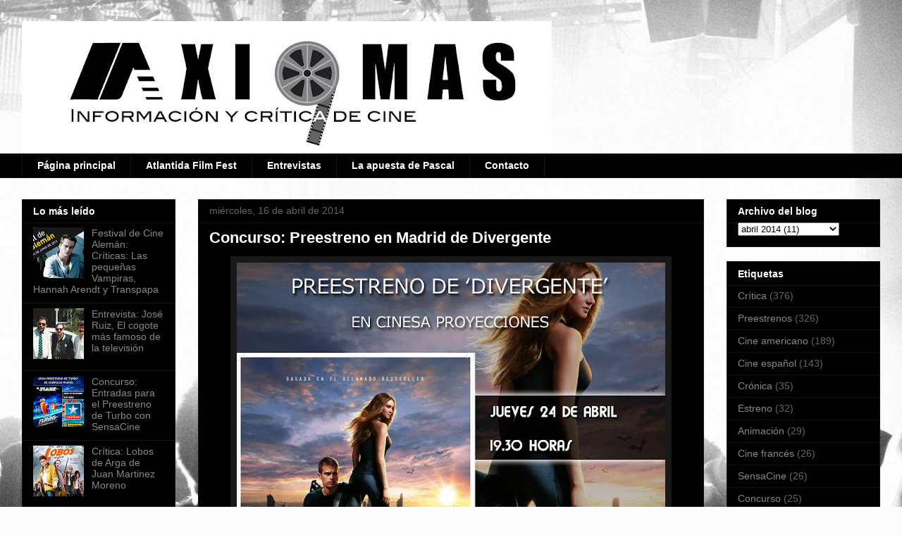

--- FILE ---
content_type: text/html; charset=UTF-8
request_url: http://www.blogaxiomas.com/2014/04/critica-preestreno-en-madrid-de.html
body_size: 24009
content:
<!DOCTYPE html>
<html class='v2' dir='ltr' lang='es' xmlns='http://www.w3.org/1999/xhtml' xmlns:b='http://www.google.com/2005/gml/b' xmlns:data='http://www.google.com/2005/gml/data' xmlns:expr='http://www.google.com/2005/gml/expr'>
<head>
<link href='https://www.blogger.com/static/v1/widgets/335934321-css_bundle_v2.css' rel='stylesheet' type='text/css'/>
<script async='async' src='https://pagead2.googlesyndication.com/pagead/js/adsbygoogle.js'></script>
<script>
  (adsbygoogle = window.adsbygoogle || []).push({
    google_ad_client: "ca-pub-8010497217144182",
    enable_page_level_ads: true
  });
</script>
<meta content='width=1100' name='viewport'/>
<meta content='text/html; charset=UTF-8' http-equiv='Content-Type'/>
<meta content='blogger' name='generator'/>
<link href='http://www.blogaxiomas.com/favicon.ico' rel='icon' type='image/x-icon'/>
<link href='http://www.blogaxiomas.com/2014/04/critica-preestreno-en-madrid-de.html' rel='canonical'/>
<link rel="alternate" type="application/atom+xml" title="Axiomas - Atom" href="http://www.blogaxiomas.com/feeds/posts/default" />
<link rel="alternate" type="application/rss+xml" title="Axiomas - RSS" href="http://www.blogaxiomas.com/feeds/posts/default?alt=rss" />
<link rel="service.post" type="application/atom+xml" title="Axiomas - Atom" href="https://www.blogger.com/feeds/8647406644759990598/posts/default" />

<link rel="alternate" type="application/atom+xml" title="Axiomas - Atom" href="http://www.blogaxiomas.com/feeds/3011188568385725049/comments/default" />
<!--Can't find substitution for tag [blog.ieCssRetrofitLinks]-->
<link href='https://blogger.googleusercontent.com/img/b/R29vZ2xl/AVvXsEgpib3gTkudovUbqfILgVWXH-xA-lTWguuoDILcq2L0oVqTjZeliJy6gLZDS_dacWu5hfdsdWRrb1IB88-N5dgdYL3RLCN2-HTNkH-cvWQHePgTwge6zFOfrjxN_f7tBVnVJMNWeG-sxL8/s640/Foto+18-04-14+22+49+21.jpg' rel='image_src'/>
<meta content='http://www.blogaxiomas.com/2014/04/critica-preestreno-en-madrid-de.html' property='og:url'/>
<meta content='Concurso: Preestreno en Madrid de Divergente' property='og:title'/>
<meta content='' property='og:description'/>
<meta content='https://blogger.googleusercontent.com/img/b/R29vZ2xl/AVvXsEgpib3gTkudovUbqfILgVWXH-xA-lTWguuoDILcq2L0oVqTjZeliJy6gLZDS_dacWu5hfdsdWRrb1IB88-N5dgdYL3RLCN2-HTNkH-cvWQHePgTwge6zFOfrjxN_f7tBVnVJMNWeG-sxL8/w1200-h630-p-k-no-nu/Foto+18-04-14+22+49+21.jpg' property='og:image'/>
<title>Axiomas: Concurso: Preestreno en Madrid de Divergente</title>
<style id='page-skin-1' type='text/css'><!--
/*
-----------------------------------------------
Blogger Template Style
Name:     Awesome Inc.
Designer: Tina Chen
URL:      tinachen.org
----------------------------------------------- */
/* Content
----------------------------------------------- */
body {
font: normal normal 13px Arial, Tahoma, Helvetica, FreeSans, sans-serif;
color: #ffffff;
background: #fcfcfc url(//themes.googleusercontent.com/image?id=1hKuNWa-RMhkZRZU_qyuDQ9_4yvj2Fl-Dilg1122rUH0dmH45Sjd3Rq9sQv312QsBr45s) no-repeat fixed top center /* Credit: follow777 (http://www.istockphoto.com/googleimages.php?id=3018650&platform=blogger) */;
}
html body .content-outer {
min-width: 0;
max-width: 100%;
width: 100%;
}
a:link {
text-decoration: none;
color: #878787;
}
a:visited {
text-decoration: none;
color: #424242;
}
a:hover {
text-decoration: underline;
color: #cbcbcb;
}
.body-fauxcolumn-outer .cap-top {
position: absolute;
z-index: 1;
height: 276px;
width: 100%;
background: transparent none repeat-x scroll top left;
_background-image: none;
}
/* Columns
----------------------------------------------- */
.content-inner {
padding: 0;
}
.header-inner .section {
margin: 0 16px;
}
.tabs-inner .section {
margin: 0 16px;
}
.main-inner {
padding-top: 30px;
}
.main-inner .column-center-inner,
.main-inner .column-left-inner,
.main-inner .column-right-inner {
padding: 0 5px;
}
*+html body .main-inner .column-center-inner {
margin-top: -30px;
}
#layout .main-inner .column-center-inner {
margin-top: 0;
}
/* Header
----------------------------------------------- */
.header-outer {
margin: 0 0 0 0;
background: transparent none repeat scroll 0 0;
}
.Header h1 {
font: normal bold 40px Arial, Tahoma, Helvetica, FreeSans, sans-serif;
color: #ffffff;
text-shadow: 0 0 -1px #000000;
}
.Header h1 a {
color: #ffffff;
}
.Header .description {
font: normal normal 14px Arial, Tahoma, Helvetica, FreeSans, sans-serif;
color: #ffffff;
}
.header-inner .Header .titlewrapper,
.header-inner .Header .descriptionwrapper {
padding-left: 0;
padding-right: 0;
margin-bottom: 0;
}
.header-inner .Header .titlewrapper {
padding-top: 22px;
}
/* Tabs
----------------------------------------------- */
.tabs-outer {
overflow: hidden;
position: relative;
background: #000000 none repeat scroll 0 0;
}
#layout .tabs-outer {
overflow: visible;
}
.tabs-cap-top, .tabs-cap-bottom {
position: absolute;
width: 100%;
border-top: 1px solid #181818;
}
.tabs-cap-bottom {
bottom: 0;
}
.tabs-inner .widget li a {
display: inline-block;
margin: 0;
padding: .6em 1.5em;
font: normal bold 14px Arial, Tahoma, Helvetica, FreeSans, sans-serif;
color: #ffffff;
border-top: 1px solid #181818;
border-bottom: 1px solid #181818;
border-left: 1px solid #181818;
height: 16px;
line-height: 16px;
}
.tabs-inner .widget li:last-child a {
border-right: 1px solid #181818;
}
.tabs-inner .widget li.selected a, .tabs-inner .widget li a:hover {
background: #424242 none repeat-x scroll 0 -100px;
color: #ffffff;
}
/* Headings
----------------------------------------------- */
h2 {
font: normal bold 14px Arial, Tahoma, Helvetica, FreeSans, sans-serif;
color: #ffffff;
}
/* Widgets
----------------------------------------------- */
.main-inner .section {
margin: 0 27px;
padding: 0;
}
.main-inner .column-left-outer,
.main-inner .column-right-outer {
margin-top: 0;
}
#layout .main-inner .column-left-outer,
#layout .main-inner .column-right-outer {
margin-top: 0;
}
.main-inner .column-left-inner,
.main-inner .column-right-inner {
background: transparent none repeat 0 0;
-moz-box-shadow: 0 0 0 rgba(0, 0, 0, .2);
-webkit-box-shadow: 0 0 0 rgba(0, 0, 0, .2);
-goog-ms-box-shadow: 0 0 0 rgba(0, 0, 0, .2);
box-shadow: 0 0 0 rgba(0, 0, 0, .2);
-moz-border-radius: 0;
-webkit-border-radius: 0;
-goog-ms-border-radius: 0;
border-radius: 0;
}
#layout .main-inner .column-left-inner,
#layout .main-inner .column-right-inner {
margin-top: 0;
}
.sidebar .widget {
font: normal normal 14px Arial, Tahoma, Helvetica, FreeSans, sans-serif;
color: #ffffff;
}
.sidebar .widget a:link {
color: #878787;
}
.sidebar .widget a:visited {
color: #424242;
}
.sidebar .widget a:hover {
color: #cbcbcb;
}
.sidebar .widget h2 {
text-shadow: 0 0 -1px #000000;
}
.main-inner .widget {
background-color: #000000;
border: 1px solid #181818;
padding: 0 15px 15px;
margin: 20px -16px;
-moz-box-shadow: 0 0 0 rgba(0, 0, 0, .2);
-webkit-box-shadow: 0 0 0 rgba(0, 0, 0, .2);
-goog-ms-box-shadow: 0 0 0 rgba(0, 0, 0, .2);
box-shadow: 0 0 0 rgba(0, 0, 0, .2);
-moz-border-radius: 0;
-webkit-border-radius: 0;
-goog-ms-border-radius: 0;
border-radius: 0;
}
.main-inner .widget h2 {
margin: 0 -15px;
padding: .6em 15px .5em;
border-bottom: 1px solid #000000;
}
.footer-inner .widget h2 {
padding: 0 0 .4em;
border-bottom: 1px solid #000000;
}
.main-inner .widget h2 + div, .footer-inner .widget h2 + div {
border-top: 1px solid #181818;
padding-top: 8px;
}
.main-inner .widget .widget-content {
margin: 0 -15px;
padding: 7px 15px 0;
}
.main-inner .widget ul, .main-inner .widget #ArchiveList ul.flat {
margin: -8px -15px 0;
padding: 0;
list-style: none;
}
.main-inner .widget #ArchiveList {
margin: -8px 0 0;
}
.main-inner .widget ul li, .main-inner .widget #ArchiveList ul.flat li {
padding: .5em 15px;
text-indent: 0;
color: #656565;
border-top: 1px solid #181818;
border-bottom: 1px solid #000000;
}
.main-inner .widget #ArchiveList ul li {
padding-top: .25em;
padding-bottom: .25em;
}
.main-inner .widget ul li:first-child, .main-inner .widget #ArchiveList ul.flat li:first-child {
border-top: none;
}
.main-inner .widget ul li:last-child, .main-inner .widget #ArchiveList ul.flat li:last-child {
border-bottom: none;
}
.post-body {
position: relative;
}
.main-inner .widget .post-body ul {
padding: 0 2.5em;
margin: .5em 0;
list-style: disc;
}
.main-inner .widget .post-body ul li {
padding: 0.25em 0;
margin-bottom: .25em;
color: #ffffff;
border: none;
}
.footer-inner .widget ul {
padding: 0;
list-style: none;
}
.widget .zippy {
color: #656565;
}
/* Posts
----------------------------------------------- */
body .main-inner .Blog {
padding: 0;
margin-bottom: 1em;
background-color: transparent;
border: none;
-moz-box-shadow: 0 0 0 rgba(0, 0, 0, 0);
-webkit-box-shadow: 0 0 0 rgba(0, 0, 0, 0);
-goog-ms-box-shadow: 0 0 0 rgba(0, 0, 0, 0);
box-shadow: 0 0 0 rgba(0, 0, 0, 0);
}
.main-inner .section:last-child .Blog:last-child {
padding: 0;
margin-bottom: 1em;
}
.main-inner .widget h2.date-header {
margin: 0 -15px 1px;
padding: 0 0 0 0;
font: normal normal 14px Arial, Tahoma, Helvetica, FreeSans, sans-serif;
color: #656565;
background: transparent none no-repeat scroll top left;
border-top: 0 solid #181818;
border-bottom: 1px solid #000000;
-moz-border-radius-topleft: 0;
-moz-border-radius-topright: 0;
-webkit-border-top-left-radius: 0;
-webkit-border-top-right-radius: 0;
border-top-left-radius: 0;
border-top-right-radius: 0;
position: static;
bottom: 100%;
right: 15px;
text-shadow: 0 0 -1px #000000;
}
.main-inner .widget h2.date-header span {
font: normal normal 14px Arial, Tahoma, Helvetica, FreeSans, sans-serif;
display: block;
padding: .5em 15px;
border-left: 0 solid #181818;
border-right: 0 solid #181818;
}
.date-outer {
position: relative;
margin: 30px 0 20px;
padding: 0 15px;
background-color: #000000;
border: 1px solid #181818;
-moz-box-shadow: 0 0 0 rgba(0, 0, 0, .2);
-webkit-box-shadow: 0 0 0 rgba(0, 0, 0, .2);
-goog-ms-box-shadow: 0 0 0 rgba(0, 0, 0, .2);
box-shadow: 0 0 0 rgba(0, 0, 0, .2);
-moz-border-radius: 0;
-webkit-border-radius: 0;
-goog-ms-border-radius: 0;
border-radius: 0;
}
.date-outer:first-child {
margin-top: 0;
}
.date-outer:last-child {
margin-bottom: 20px;
-moz-border-radius-bottomleft: 0;
-moz-border-radius-bottomright: 0;
-webkit-border-bottom-left-radius: 0;
-webkit-border-bottom-right-radius: 0;
-goog-ms-border-bottom-left-radius: 0;
-goog-ms-border-bottom-right-radius: 0;
border-bottom-left-radius: 0;
border-bottom-right-radius: 0;
}
.date-posts {
margin: 0 -15px;
padding: 0 15px;
clear: both;
}
.post-outer, .inline-ad {
border-top: 1px solid #181818;
margin: 0 -15px;
padding: 15px 15px;
}
.post-outer {
padding-bottom: 10px;
}
.post-outer:first-child {
padding-top: 0;
border-top: none;
}
.post-outer:last-child, .inline-ad:last-child {
border-bottom: none;
}
.post-body {
position: relative;
}
.post-body img {
padding: 8px;
background: #181818;
border: 1px solid transparent;
-moz-box-shadow: 0 0 0 rgba(0, 0, 0, .2);
-webkit-box-shadow: 0 0 0 rgba(0, 0, 0, .2);
box-shadow: 0 0 0 rgba(0, 0, 0, .2);
-moz-border-radius: 0;
-webkit-border-radius: 0;
border-radius: 0;
}
h3.post-title, h4 {
font: normal bold 22px Arial, Tahoma, Helvetica, FreeSans, sans-serif;
color: #ffffff;
}
h3.post-title a {
font: normal bold 22px Arial, Tahoma, Helvetica, FreeSans, sans-serif;
color: #ffffff;
}
h3.post-title a:hover {
color: #cbcbcb;
text-decoration: underline;
}
.post-header {
margin: 0 0 1em;
}
.post-body {
line-height: 1.4;
}
.post-outer h2 {
color: #ffffff;
}
.post-footer {
margin: 1.5em 0 0;
}
#blog-pager {
padding: 15px;
font-size: 120%;
background-color: #000000;
border: 1px solid #181818;
-moz-box-shadow: 0 0 0 rgba(0, 0, 0, .2);
-webkit-box-shadow: 0 0 0 rgba(0, 0, 0, .2);
-goog-ms-box-shadow: 0 0 0 rgba(0, 0, 0, .2);
box-shadow: 0 0 0 rgba(0, 0, 0, .2);
-moz-border-radius: 0;
-webkit-border-radius: 0;
-goog-ms-border-radius: 0;
border-radius: 0;
-moz-border-radius-topleft: 0;
-moz-border-radius-topright: 0;
-webkit-border-top-left-radius: 0;
-webkit-border-top-right-radius: 0;
-goog-ms-border-top-left-radius: 0;
-goog-ms-border-top-right-radius: 0;
border-top-left-radius: 0;
border-top-right-radius-topright: 0;
margin-top: 1em;
}
.blog-feeds, .post-feeds {
margin: 1em 0;
text-align: center;
color: #ffffff;
}
.blog-feeds a, .post-feeds a {
color: #878787;
}
.blog-feeds a:visited, .post-feeds a:visited {
color: #424242;
}
.blog-feeds a:hover, .post-feeds a:hover {
color: #cbcbcb;
}
.post-outer .comments {
margin-top: 2em;
}
/* Comments
----------------------------------------------- */
.comments .comments-content .icon.blog-author {
background-repeat: no-repeat;
background-image: url([data-uri]);
}
.comments .comments-content .loadmore a {
border-top: 1px solid #181818;
border-bottom: 1px solid #181818;
}
.comments .continue {
border-top: 2px solid #181818;
}
/* Footer
----------------------------------------------- */
.footer-outer {
margin: -0 0 -1px;
padding: 0 0 0;
color: #ffffff;
overflow: hidden;
}
.footer-fauxborder-left {
border-top: 1px solid #181818;
background: #000000 none repeat scroll 0 0;
-moz-box-shadow: 0 0 0 rgba(0, 0, 0, .2);
-webkit-box-shadow: 0 0 0 rgba(0, 0, 0, .2);
-goog-ms-box-shadow: 0 0 0 rgba(0, 0, 0, .2);
box-shadow: 0 0 0 rgba(0, 0, 0, .2);
margin: 0 -0;
}
/* Mobile
----------------------------------------------- */
body.mobile {
background-size: auto;
}
.mobile .body-fauxcolumn-outer {
background: transparent none repeat scroll top left;
}
*+html body.mobile .main-inner .column-center-inner {
margin-top: 0;
}
.mobile .main-inner .widget {
padding: 0 0 15px;
}
.mobile .main-inner .widget h2 + div,
.mobile .footer-inner .widget h2 + div {
border-top: none;
padding-top: 0;
}
.mobile .footer-inner .widget h2 {
padding: 0.5em 0;
border-bottom: none;
}
.mobile .main-inner .widget .widget-content {
margin: 0;
padding: 7px 0 0;
}
.mobile .main-inner .widget ul,
.mobile .main-inner .widget #ArchiveList ul.flat {
margin: 0 -15px 0;
}
.mobile .main-inner .widget h2.date-header {
right: 0;
}
.mobile .date-header span {
padding: 0.4em 0;
}
.mobile .date-outer:first-child {
margin-bottom: 0;
border: 1px solid #181818;
-moz-border-radius-topleft: 0;
-moz-border-radius-topright: 0;
-webkit-border-top-left-radius: 0;
-webkit-border-top-right-radius: 0;
-goog-ms-border-top-left-radius: 0;
-goog-ms-border-top-right-radius: 0;
border-top-left-radius: 0;
border-top-right-radius: 0;
}
.mobile .date-outer {
border-color: #181818;
border-width: 0 1px 1px;
}
.mobile .date-outer:last-child {
margin-bottom: 0;
}
.mobile .main-inner {
padding: 0;
}
.mobile .header-inner .section {
margin: 0;
}
.mobile .post-outer, .mobile .inline-ad {
padding: 5px 0;
}
.mobile .tabs-inner .section {
margin: 0 10px;
}
.mobile .main-inner .widget h2 {
margin: 0;
padding: 0;
}
.mobile .main-inner .widget h2.date-header span {
padding: 0;
}
.mobile .main-inner .widget .widget-content {
margin: 0;
padding: 7px 0 0;
}
.mobile #blog-pager {
border: 1px solid transparent;
background: #000000 none repeat scroll 0 0;
}
.mobile .main-inner .column-left-inner,
.mobile .main-inner .column-right-inner {
background: transparent none repeat 0 0;
-moz-box-shadow: none;
-webkit-box-shadow: none;
-goog-ms-box-shadow: none;
box-shadow: none;
}
.mobile .date-posts {
margin: 0;
padding: 0;
}
.mobile .footer-fauxborder-left {
margin: 0;
border-top: inherit;
}
.mobile .main-inner .section:last-child .Blog:last-child {
margin-bottom: 0;
}
.mobile-index-contents {
color: #ffffff;
}
.mobile .mobile-link-button {
background: #878787 none repeat scroll 0 0;
}
.mobile-link-button a:link, .mobile-link-button a:visited {
color: #ffffff;
}
.mobile .tabs-inner .PageList .widget-content {
background: transparent;
border-top: 1px solid;
border-color: #181818;
color: #ffffff;
}
.mobile .tabs-inner .PageList .widget-content .pagelist-arrow {
border-left: 1px solid #181818;
}

--></style>
<style id='template-skin-1' type='text/css'><!--
body {
min-width: 1250px;
}
.content-outer, .content-fauxcolumn-outer, .region-inner {
min-width: 1250px;
max-width: 1250px;
_width: 1250px;
}
.main-inner .columns {
padding-left: 250px;
padding-right: 250px;
}
.main-inner .fauxcolumn-center-outer {
left: 250px;
right: 250px;
/* IE6 does not respect left and right together */
_width: expression(this.parentNode.offsetWidth -
parseInt("250px") -
parseInt("250px") + 'px');
}
.main-inner .fauxcolumn-left-outer {
width: 250px;
}
.main-inner .fauxcolumn-right-outer {
width: 250px;
}
.main-inner .column-left-outer {
width: 250px;
right: 100%;
margin-left: -250px;
}
.main-inner .column-right-outer {
width: 250px;
margin-right: -250px;
}
#layout {
min-width: 0;
}
#layout .content-outer {
min-width: 0;
width: 800px;
}
#layout .region-inner {
min-width: 0;
width: auto;
}
body#layout div.add_widget {
padding: 8px;
}
body#layout div.add_widget a {
margin-left: 32px;
}
--></style>
<style>
    body {background-image:url(\/\/themes.googleusercontent.com\/image?id=1hKuNWa-RMhkZRZU_qyuDQ9_4yvj2Fl-Dilg1122rUH0dmH45Sjd3Rq9sQv312QsBr45s);}
    
@media (max-width: 200px) { body {background-image:url(\/\/themes.googleusercontent.com\/image?id=1hKuNWa-RMhkZRZU_qyuDQ9_4yvj2Fl-Dilg1122rUH0dmH45Sjd3Rq9sQv312QsBr45s&options=w200);}}
@media (max-width: 400px) and (min-width: 201px) { body {background-image:url(\/\/themes.googleusercontent.com\/image?id=1hKuNWa-RMhkZRZU_qyuDQ9_4yvj2Fl-Dilg1122rUH0dmH45Sjd3Rq9sQv312QsBr45s&options=w400);}}
@media (max-width: 800px) and (min-width: 401px) { body {background-image:url(\/\/themes.googleusercontent.com\/image?id=1hKuNWa-RMhkZRZU_qyuDQ9_4yvj2Fl-Dilg1122rUH0dmH45Sjd3Rq9sQv312QsBr45s&options=w800);}}
@media (max-width: 1200px) and (min-width: 801px) { body {background-image:url(\/\/themes.googleusercontent.com\/image?id=1hKuNWa-RMhkZRZU_qyuDQ9_4yvj2Fl-Dilg1122rUH0dmH45Sjd3Rq9sQv312QsBr45s&options=w1200);}}
/* Last tag covers anything over one higher than the previous max-size cap. */
@media (min-width: 1201px) { body {background-image:url(\/\/themes.googleusercontent.com\/image?id=1hKuNWa-RMhkZRZU_qyuDQ9_4yvj2Fl-Dilg1122rUH0dmH45Sjd3Rq9sQv312QsBr45s&options=w1600);}}
  </style>
<link href='https://www.blogger.com/dyn-css/authorization.css?targetBlogID=8647406644759990598&amp;zx=5e8f5f0f-0fc0-4f39-b6d1-b6fa7a18bf4e' media='none' onload='if(media!=&#39;all&#39;)media=&#39;all&#39;' rel='stylesheet'/><noscript><link href='https://www.blogger.com/dyn-css/authorization.css?targetBlogID=8647406644759990598&amp;zx=5e8f5f0f-0fc0-4f39-b6d1-b6fa7a18bf4e' rel='stylesheet'/></noscript>
<meta name='google-adsense-platform-account' content='ca-host-pub-1556223355139109'/>
<meta name='google-adsense-platform-domain' content='blogspot.com'/>

<script async src="https://pagead2.googlesyndication.com/pagead/js/adsbygoogle.js?client=ca-pub-1130969148258377&host=ca-host-pub-1556223355139109" crossorigin="anonymous"></script>

<!-- data-ad-client=ca-pub-1130969148258377 -->

</head>
<body class='loading variant-dark'>
<div class='navbar no-items section' id='navbar' name='Barra de navegación'>
</div>
<div class='body-fauxcolumns'>
<div class='fauxcolumn-outer body-fauxcolumn-outer'>
<div class='cap-top'>
<div class='cap-left'></div>
<div class='cap-right'></div>
</div>
<div class='fauxborder-left'>
<div class='fauxborder-right'></div>
<div class='fauxcolumn-inner'>
</div>
</div>
<div class='cap-bottom'>
<div class='cap-left'></div>
<div class='cap-right'></div>
</div>
</div>
</div>
<div class='content'>
<div class='content-fauxcolumns'>
<div class='fauxcolumn-outer content-fauxcolumn-outer'>
<div class='cap-top'>
<div class='cap-left'></div>
<div class='cap-right'></div>
</div>
<div class='fauxborder-left'>
<div class='fauxborder-right'></div>
<div class='fauxcolumn-inner'>
</div>
</div>
<div class='cap-bottom'>
<div class='cap-left'></div>
<div class='cap-right'></div>
</div>
</div>
</div>
<div class='content-outer'>
<div class='content-cap-top cap-top'>
<div class='cap-left'></div>
<div class='cap-right'></div>
</div>
<div class='fauxborder-left content-fauxborder-left'>
<div class='fauxborder-right content-fauxborder-right'></div>
<div class='content-inner'>
<header>
<div class='header-outer'>
<div class='header-cap-top cap-top'>
<div class='cap-left'></div>
<div class='cap-right'></div>
</div>
<div class='fauxborder-left header-fauxborder-left'>
<div class='fauxborder-right header-fauxborder-right'></div>
<div class='region-inner header-inner'>
<div class='header section' id='header' name='Cabecera'><div class='widget Header' data-version='1' id='Header1'>
<div id='header-inner'>
<a href='http://www.blogaxiomas.com/' style='display: block'>
<img alt='Axiomas' height='188px; ' id='Header1_headerimg' src='https://blogger.googleusercontent.com/img/a/AVvXsEif6OlacTX_HW7Pu9gylAdWUWS35fRbOaPn6hmwLzsR50uyl1jZZxtjWuHoqBtkYyEqMO4L1b5kLpzgFBHm3q8w-ed44M-TP_FMfHc33fCxaa7V4Mx--qDWt34TtEr8FkXjR44Cz9RZ2q4ImzUHskw28OrHVqaLl9rQpKuu7KPc_3Gl70lMGukhzwauUXI=s752' style='display: block' width='752px; '/>
</a>
</div>
</div></div>
</div>
</div>
<div class='header-cap-bottom cap-bottom'>
<div class='cap-left'></div>
<div class='cap-right'></div>
</div>
</div>
</header>
<div class='tabs-outer'>
<div class='tabs-cap-top cap-top'>
<div class='cap-left'></div>
<div class='cap-right'></div>
</div>
<div class='fauxborder-left tabs-fauxborder-left'>
<div class='fauxborder-right tabs-fauxborder-right'></div>
<div class='region-inner tabs-inner'>
<div class='tabs section' id='crosscol' name='Multicolumnas'><div class='widget PageList' data-version='1' id='PageList1'>
<h2>Páginas</h2>
<div class='widget-content'>
<ul>
<li>
<a href='http://www.blogaxiomas.com/'>Página principal</a>
</li>
<li>
<a href='http://alpha185.blogspot.com.es/search/label/Atlantida%20Film%20Fest'>Atlantida Film Fest</a>
</li>
<li>
<a href='http://alpha185.blogspot.com.es/search/label/Entrevista'>Entrevistas</a>
</li>
<li>
<a href='http://www.blogaxiomas.com/p/la-apuesta-de-pascal.html'>La apuesta de Pascal</a>
</li>
<li>
<a href='http://www.blogaxiomas.com/p/contacto.html'>Contacto</a>
</li>
</ul>
<div class='clear'></div>
</div>
</div></div>
<div class='tabs no-items section' id='crosscol-overflow' name='Cross-Column 2'></div>
</div>
</div>
<div class='tabs-cap-bottom cap-bottom'>
<div class='cap-left'></div>
<div class='cap-right'></div>
</div>
</div>
<div class='main-outer'>
<div class='main-cap-top cap-top'>
<div class='cap-left'></div>
<div class='cap-right'></div>
</div>
<div class='fauxborder-left main-fauxborder-left'>
<div class='fauxborder-right main-fauxborder-right'></div>
<div class='region-inner main-inner'>
<div class='columns fauxcolumns'>
<div class='fauxcolumn-outer fauxcolumn-center-outer'>
<div class='cap-top'>
<div class='cap-left'></div>
<div class='cap-right'></div>
</div>
<div class='fauxborder-left'>
<div class='fauxborder-right'></div>
<div class='fauxcolumn-inner'>
</div>
</div>
<div class='cap-bottom'>
<div class='cap-left'></div>
<div class='cap-right'></div>
</div>
</div>
<div class='fauxcolumn-outer fauxcolumn-left-outer'>
<div class='cap-top'>
<div class='cap-left'></div>
<div class='cap-right'></div>
</div>
<div class='fauxborder-left'>
<div class='fauxborder-right'></div>
<div class='fauxcolumn-inner'>
</div>
</div>
<div class='cap-bottom'>
<div class='cap-left'></div>
<div class='cap-right'></div>
</div>
</div>
<div class='fauxcolumn-outer fauxcolumn-right-outer'>
<div class='cap-top'>
<div class='cap-left'></div>
<div class='cap-right'></div>
</div>
<div class='fauxborder-left'>
<div class='fauxborder-right'></div>
<div class='fauxcolumn-inner'>
</div>
</div>
<div class='cap-bottom'>
<div class='cap-left'></div>
<div class='cap-right'></div>
</div>
</div>
<!-- corrects IE6 width calculation -->
<div class='columns-inner'>
<div class='column-center-outer'>
<div class='column-center-inner'>
<div class='main section' id='main' name='Principal'><div class='widget Blog' data-version='1' id='Blog1'>
<div class='blog-posts hfeed'>

          <div class="date-outer">
        
<h2 class='date-header'><span>miércoles, 16 de abril de 2014</span></h2>

          <div class="date-posts">
        
<div class='post-outer'>
<div class='post hentry uncustomized-post-template' itemprop='blogPost' itemscope='itemscope' itemtype='http://schema.org/BlogPosting'>
<meta content='https://blogger.googleusercontent.com/img/b/R29vZ2xl/AVvXsEgpib3gTkudovUbqfILgVWXH-xA-lTWguuoDILcq2L0oVqTjZeliJy6gLZDS_dacWu5hfdsdWRrb1IB88-N5dgdYL3RLCN2-HTNkH-cvWQHePgTwge6zFOfrjxN_f7tBVnVJMNWeG-sxL8/s640/Foto+18-04-14+22+49+21.jpg' itemprop='image_url'/>
<meta content='8647406644759990598' itemprop='blogId'/>
<meta content='3011188568385725049' itemprop='postId'/>
<a name='3011188568385725049'></a>
<h3 class='post-title entry-title' itemprop='name'>
Concurso: Preestreno en Madrid de Divergente
</h3>
<div class='post-header'>
<div class='post-header-line-1'></div>
</div>
<div class='post-body entry-content' id='post-body-3011188568385725049' itemprop='description articleBody'>
<div class="separator" style="clear: both; text-align: center;">
<a href="https://blogger.googleusercontent.com/img/b/R29vZ2xl/AVvXsEgpib3gTkudovUbqfILgVWXH-xA-lTWguuoDILcq2L0oVqTjZeliJy6gLZDS_dacWu5hfdsdWRrb1IB88-N5dgdYL3RLCN2-HTNkH-cvWQHePgTwge6zFOfrjxN_f7tBVnVJMNWeG-sxL8/s1600/Foto+18-04-14+22+49+21.jpg" imageanchor="1" style="margin-left: 1em; margin-right: 1em;"><img border="0" height="640" src="https://blogger.googleusercontent.com/img/b/R29vZ2xl/AVvXsEgpib3gTkudovUbqfILgVWXH-xA-lTWguuoDILcq2L0oVqTjZeliJy6gLZDS_dacWu5hfdsdWRrb1IB88-N5dgdYL3RLCN2-HTNkH-cvWQHePgTwge6zFOfrjxN_f7tBVnVJMNWeG-sxL8/s640/Foto+18-04-14+22+49+21.jpg" width="608" /></a></div>
<div class="separator" style="clear: both; text-align: center;">
<br /></div>
<div class="MsoNormal" style="text-align: justify;">
Divergente es la primera película
que adapta la saga de novelas de escrita por Veronica Roth dirigidas al público
adolescente. La historia nos sitúa en un momento en el que la sociedad está
dividida en cinco grupos cada uno corresponden a virtudes que tratan de
erradicar los males de la guerra (quienes culpaban a la agresividad, crearon
Cordialidad; los que culpaban a la ignorancia, se agruparon en Erudición;
Verdad surgió de aquellos que estaban en contra del engaño; contra el egoísmo
se fundó Abnegación, y contra la cobardía, Osadía). A los 16 años cuando se
decide en que grupo debe entrar a través de unas pruebas. Beatrice Tris Prior
es la protagonista de esta historia y que forma de un grupo que no se sienten a
gusto en un solo grupo y debe guardarlo en secreto. La película se estrena el
30 de abril pero gracias a los amigos de Sensacine podrás verla antes en un
preestreno especial que se hará el próximo 24 de abril en los cinesa
Proyecciones. Para participar tan sólo tienes que:</div>
<div class="MsoNormal" style="text-align: justify;">
<br /></div>
<div class="MsoNormal" style="text-align: justify;">
1/ Comenta en este post en qué
facción te sentirías mas cómodo dejando tu nombre completo</div>
<div class="MsoNormal" style="text-align: justify;">
<br /></div>
<div class="MsoNormal" style="text-align: justify;">
2/ Dale a me gusta en la página
de Facebook del <a href="https://www.facebook.com/AxiomasBlogDeCine" target="_blank">blog </a>y de <a href="https://www.facebook.com/Sensacine.Comunidad?fref=ts" target="_blank">Sensacine</a>.</div>
<div class="MsoNormal" style="text-align: justify;">
<br /></div>
<div class="separator" style="clear: both; text-align: justify;">
</div>
<div class="MsoNormal" style="text-align: justify;">
El plazo para participar termina
el día 21 de abril a las 22:00h</div>
<div style='clear: both;'></div>
</div>
<div class='post-footer'>
<div class='post-footer-line post-footer-line-1'>
<span class='post-author vcard'>
Publicado por
<span class='fn' itemprop='author' itemscope='itemscope' itemtype='http://schema.org/Person'>
<meta content='https://www.blogger.com/profile/10178787854254551733' itemprop='url'/>
<a class='g-profile' href='https://www.blogger.com/profile/10178787854254551733' rel='author' title='author profile'>
<span itemprop='name'>Javier Chapela</span>
</a>
</span>
</span>
<span class='post-timestamp'>
en
<meta content='http://www.blogaxiomas.com/2014/04/critica-preestreno-en-madrid-de.html' itemprop='url'/>
<a class='timestamp-link' href='http://www.blogaxiomas.com/2014/04/critica-preestreno-en-madrid-de.html' rel='bookmark' title='permanent link'><abbr class='published' itemprop='datePublished' title='2014-04-16T23:49:00+02:00'>23:49:00</abbr></a>
</span>
<span class='post-comment-link'>
</span>
<span class='post-icons'>
<span class='item-action'>
<a href='https://www.blogger.com/email-post/8647406644759990598/3011188568385725049' title='Enviar entrada por correo electrónico'>
<img alt='' class='icon-action' height='13' src='https://resources.blogblog.com/img/icon18_email.gif' width='18'/>
</a>
</span>
<span class='item-control blog-admin pid-109444851'>
<a href='https://www.blogger.com/post-edit.g?blogID=8647406644759990598&postID=3011188568385725049&from=pencil' title='Editar entrada'>
<img alt='' class='icon-action' height='18' src='https://resources.blogblog.com/img/icon18_edit_allbkg.gif' width='18'/>
</a>
</span>
</span>
<div class='post-share-buttons goog-inline-block'>
<a class='goog-inline-block share-button sb-email' href='https://www.blogger.com/share-post.g?blogID=8647406644759990598&postID=3011188568385725049&target=email' target='_blank' title='Enviar por correo electrónico'><span class='share-button-link-text'>Enviar por correo electrónico</span></a><a class='goog-inline-block share-button sb-blog' href='https://www.blogger.com/share-post.g?blogID=8647406644759990598&postID=3011188568385725049&target=blog' onclick='window.open(this.href, "_blank", "height=270,width=475"); return false;' target='_blank' title='Escribe un blog'><span class='share-button-link-text'>Escribe un blog</span></a><a class='goog-inline-block share-button sb-twitter' href='https://www.blogger.com/share-post.g?blogID=8647406644759990598&postID=3011188568385725049&target=twitter' target='_blank' title='Compartir en X'><span class='share-button-link-text'>Compartir en X</span></a><a class='goog-inline-block share-button sb-facebook' href='https://www.blogger.com/share-post.g?blogID=8647406644759990598&postID=3011188568385725049&target=facebook' onclick='window.open(this.href, "_blank", "height=430,width=640"); return false;' target='_blank' title='Compartir con Facebook'><span class='share-button-link-text'>Compartir con Facebook</span></a><a class='goog-inline-block share-button sb-pinterest' href='https://www.blogger.com/share-post.g?blogID=8647406644759990598&postID=3011188568385725049&target=pinterest' target='_blank' title='Compartir en Pinterest'><span class='share-button-link-text'>Compartir en Pinterest</span></a>
</div>
</div>
<div class='post-footer-line post-footer-line-2'>
<span class='post-labels'>
Etiquetas:
<a href='http://www.blogaxiomas.com/search/label/Cine%20americano' rel='tag'>Cine americano</a>,
<a href='http://www.blogaxiomas.com/search/label/Concurso' rel='tag'>Concurso</a>,
<a href='http://www.blogaxiomas.com/search/label/SensaCine' rel='tag'>SensaCine</a>
</span>
</div>
<div class='post-footer-line post-footer-line-3'>
<span class='post-location'>
</span>
</div>
</div>
</div>
<div class='comments' id='comments'>
<a name='comments'></a>
<h4>10 comentarios:</h4>
<div class='comments-content'>
<script async='async' src='' type='text/javascript'></script>
<script type='text/javascript'>
    (function() {
      var items = null;
      var msgs = null;
      var config = {};

// <![CDATA[
      var cursor = null;
      if (items && items.length > 0) {
        cursor = parseInt(items[items.length - 1].timestamp) + 1;
      }

      var bodyFromEntry = function(entry) {
        var text = (entry &&
                    ((entry.content && entry.content.$t) ||
                     (entry.summary && entry.summary.$t))) ||
            '';
        if (entry && entry.gd$extendedProperty) {
          for (var k in entry.gd$extendedProperty) {
            if (entry.gd$extendedProperty[k].name == 'blogger.contentRemoved') {
              return '<span class="deleted-comment">' + text + '</span>';
            }
          }
        }
        return text;
      }

      var parse = function(data) {
        cursor = null;
        var comments = [];
        if (data && data.feed && data.feed.entry) {
          for (var i = 0, entry; entry = data.feed.entry[i]; i++) {
            var comment = {};
            // comment ID, parsed out of the original id format
            var id = /blog-(\d+).post-(\d+)/.exec(entry.id.$t);
            comment.id = id ? id[2] : null;
            comment.body = bodyFromEntry(entry);
            comment.timestamp = Date.parse(entry.published.$t) + '';
            if (entry.author && entry.author.constructor === Array) {
              var auth = entry.author[0];
              if (auth) {
                comment.author = {
                  name: (auth.name ? auth.name.$t : undefined),
                  profileUrl: (auth.uri ? auth.uri.$t : undefined),
                  avatarUrl: (auth.gd$image ? auth.gd$image.src : undefined)
                };
              }
            }
            if (entry.link) {
              if (entry.link[2]) {
                comment.link = comment.permalink = entry.link[2].href;
              }
              if (entry.link[3]) {
                var pid = /.*comments\/default\/(\d+)\?.*/.exec(entry.link[3].href);
                if (pid && pid[1]) {
                  comment.parentId = pid[1];
                }
              }
            }
            comment.deleteclass = 'item-control blog-admin';
            if (entry.gd$extendedProperty) {
              for (var k in entry.gd$extendedProperty) {
                if (entry.gd$extendedProperty[k].name == 'blogger.itemClass') {
                  comment.deleteclass += ' ' + entry.gd$extendedProperty[k].value;
                } else if (entry.gd$extendedProperty[k].name == 'blogger.displayTime') {
                  comment.displayTime = entry.gd$extendedProperty[k].value;
                }
              }
            }
            comments.push(comment);
          }
        }
        return comments;
      };

      var paginator = function(callback) {
        if (hasMore()) {
          var url = config.feed + '?alt=json&v=2&orderby=published&reverse=false&max-results=50';
          if (cursor) {
            url += '&published-min=' + new Date(cursor).toISOString();
          }
          window.bloggercomments = function(data) {
            var parsed = parse(data);
            cursor = parsed.length < 50 ? null
                : parseInt(parsed[parsed.length - 1].timestamp) + 1
            callback(parsed);
            window.bloggercomments = null;
          }
          url += '&callback=bloggercomments';
          var script = document.createElement('script');
          script.type = 'text/javascript';
          script.src = url;
          document.getElementsByTagName('head')[0].appendChild(script);
        }
      };
      var hasMore = function() {
        return !!cursor;
      };
      var getMeta = function(key, comment) {
        if ('iswriter' == key) {
          var matches = !!comment.author
              && comment.author.name == config.authorName
              && comment.author.profileUrl == config.authorUrl;
          return matches ? 'true' : '';
        } else if ('deletelink' == key) {
          return config.baseUri + '/comment/delete/'
               + config.blogId + '/' + comment.id;
        } else if ('deleteclass' == key) {
          return comment.deleteclass;
        }
        return '';
      };

      var replybox = null;
      var replyUrlParts = null;
      var replyParent = undefined;

      var onReply = function(commentId, domId) {
        if (replybox == null) {
          // lazily cache replybox, and adjust to suit this style:
          replybox = document.getElementById('comment-editor');
          if (replybox != null) {
            replybox.height = '250px';
            replybox.style.display = 'block';
            replyUrlParts = replybox.src.split('#');
          }
        }
        if (replybox && (commentId !== replyParent)) {
          replybox.src = '';
          document.getElementById(domId).insertBefore(replybox, null);
          replybox.src = replyUrlParts[0]
              + (commentId ? '&parentID=' + commentId : '')
              + '#' + replyUrlParts[1];
          replyParent = commentId;
        }
      };

      var hash = (window.location.hash || '#').substring(1);
      var startThread, targetComment;
      if (/^comment-form_/.test(hash)) {
        startThread = hash.substring('comment-form_'.length);
      } else if (/^c[0-9]+$/.test(hash)) {
        targetComment = hash.substring(1);
      }

      // Configure commenting API:
      var configJso = {
        'maxDepth': config.maxThreadDepth
      };
      var provider = {
        'id': config.postId,
        'data': items,
        'loadNext': paginator,
        'hasMore': hasMore,
        'getMeta': getMeta,
        'onReply': onReply,
        'rendered': true,
        'initComment': targetComment,
        'initReplyThread': startThread,
        'config': configJso,
        'messages': msgs
      };

      var render = function() {
        if (window.goog && window.goog.comments) {
          var holder = document.getElementById('comment-holder');
          window.goog.comments.render(holder, provider);
        }
      };

      // render now, or queue to render when library loads:
      if (window.goog && window.goog.comments) {
        render();
      } else {
        window.goog = window.goog || {};
        window.goog.comments = window.goog.comments || {};
        window.goog.comments.loadQueue = window.goog.comments.loadQueue || [];
        window.goog.comments.loadQueue.push(render);
      }
    })();
// ]]>
  </script>
<div id='comment-holder'>
<div class="comment-thread toplevel-thread"><ol id="top-ra"><li class="comment" id="c1610348148619042805"><div class="avatar-image-container"><img src="//blogger.googleusercontent.com/img/b/R29vZ2xl/AVvXsEjMdVzmkYCua7Lfub9CQ_qnVRhTiHv_78lyRLPCT8w4VWsnQ1TPGBYOKhwuqnmeRoBCi3-dh9xdyFLDofb84n89HmYt4vjon8rk2rg5H3EmAJxRP2QddlruZDczI29Wwg/s45-c/*" alt=""/></div><div class="comment-block"><div class="comment-header"><cite class="user"><a href="https://www.blogger.com/profile/16007500136943161961" rel="nofollow">JuancarBR</a></cite><span class="icon user "></span><span class="datetime secondary-text"><a rel="nofollow" href="http://www.blogaxiomas.com/2014/04/critica-preestreno-en-madrid-de.html?showComment=1397889891986#c1610348148619042805">19 de abril de 2014 a las 8:44</a></span></div><p class="comment-content">Juan Carlos Blanco Romero.<br>La facción en la que me sentiría más comodo es Cordialidad.<br>Gracias.</p><span class="comment-actions secondary-text"><a class="comment-reply" target="_self" data-comment-id="1610348148619042805">Responder</a><span class="item-control blog-admin blog-admin pid-1309353958"><a target="_self" href="https://www.blogger.com/comment/delete/8647406644759990598/1610348148619042805">Eliminar</a></span></span></div><div class="comment-replies"><div id="c1610348148619042805-rt" class="comment-thread inline-thread hidden"><span class="thread-toggle thread-expanded"><span class="thread-arrow"></span><span class="thread-count"><a target="_self">Respuestas</a></span></span><ol id="c1610348148619042805-ra" class="thread-chrome thread-expanded"><div></div><div id="c1610348148619042805-continue" class="continue"><a class="comment-reply" target="_self" data-comment-id="1610348148619042805">Responder</a></div></ol></div></div><div class="comment-replybox-single" id="c1610348148619042805-ce"></div></li><li class="comment" id="c7851562527417436394"><div class="avatar-image-container"><img src="//blogger.googleusercontent.com/img/b/R29vZ2xl/AVvXsEj9Akw34ccYTu6A1Nk3x95kQr2mjJ7UWsqX6sCC72XhuWrG_ZMJrR6e87plpKPbNbjfELWNoDlVqBy1l6dbvVr5OaWTdSQcvRJ13-wI5RPALKdRkgNIrfFg_LqUudD-uw/s45-c/*" alt=""/></div><div class="comment-block"><div class="comment-header"><cite class="user"><a href="https://www.blogger.com/profile/14842050031879416929" rel="nofollow">Annie Petrobich</a></cite><span class="icon user "></span><span class="datetime secondary-text"><a rel="nofollow" href="http://www.blogaxiomas.com/2014/04/critica-preestreno-en-madrid-de.html?showComment=1397896260737#c7851562527417436394">19 de abril de 2014 a las 10:31</a></span></div><p class="comment-content">Me sentiría mas cómoda en Osadía, porque siempre he sido muy &quot;agresiva&quot; y me gusta superar mis miedos.<br>Suerte a todos!!<br>Besos &lt;3</p><span class="comment-actions secondary-text"><a class="comment-reply" target="_self" data-comment-id="7851562527417436394">Responder</a><span class="item-control blog-admin blog-admin pid-1234678761"><a target="_self" href="https://www.blogger.com/comment/delete/8647406644759990598/7851562527417436394">Eliminar</a></span></span></div><div class="comment-replies"><div id="c7851562527417436394-rt" class="comment-thread inline-thread"><span class="thread-toggle thread-expanded"><span class="thread-arrow"></span><span class="thread-count"><a target="_self">Respuestas</a></span></span><ol id="c7851562527417436394-ra" class="thread-chrome thread-expanded"><div><li class="comment" id="c5977001694645356584"><div class="avatar-image-container"><img src="//blogger.googleusercontent.com/img/b/R29vZ2xl/AVvXsEj9Akw34ccYTu6A1Nk3x95kQr2mjJ7UWsqX6sCC72XhuWrG_ZMJrR6e87plpKPbNbjfELWNoDlVqBy1l6dbvVr5OaWTdSQcvRJ13-wI5RPALKdRkgNIrfFg_LqUudD-uw/s45-c/*" alt=""/></div><div class="comment-block"><div class="comment-header"><cite class="user"><a href="https://www.blogger.com/profile/14842050031879416929" rel="nofollow">Annie Petrobich</a></cite><span class="icon user "></span><span class="datetime secondary-text"><a rel="nofollow" href="http://www.blogaxiomas.com/2014/04/critica-preestreno-en-madrid-de.html?showComment=1397896328639#c5977001694645356584">19 de abril de 2014 a las 10:32</a></span></div><p class="comment-content">Ah, y mi facebook es Ana Peñalver Sánchez por si lo necesitaba poner</p><span class="comment-actions secondary-text"><span class="item-control blog-admin blog-admin pid-1234678761"><a target="_self" href="https://www.blogger.com/comment/delete/8647406644759990598/5977001694645356584">Eliminar</a></span></span></div><div class="comment-replies"><div id="c5977001694645356584-rt" class="comment-thread inline-thread hidden"><span class="thread-toggle thread-expanded"><span class="thread-arrow"></span><span class="thread-count"><a target="_self">Respuestas</a></span></span><ol id="c5977001694645356584-ra" class="thread-chrome thread-expanded"><div></div><div id="c5977001694645356584-continue" class="continue"><a class="comment-reply" target="_self" data-comment-id="5977001694645356584">Responder</a></div></ol></div></div><div class="comment-replybox-single" id="c5977001694645356584-ce"></div></li></div><div id="c7851562527417436394-continue" class="continue"><a class="comment-reply" target="_self" data-comment-id="7851562527417436394">Responder</a></div></ol></div></div><div class="comment-replybox-single" id="c7851562527417436394-ce"></div></li><li class="comment" id="c591099757662804589"><div class="avatar-image-container"><img src="//resources.blogblog.com/img/blank.gif" alt=""/></div><div class="comment-block"><div class="comment-header"><cite class="user"><a href="https://www.facebook.com/antonio.escobarencina" rel="nofollow">antonio escobar encina</a></cite><span class="icon user "></span><span class="datetime secondary-text"><a rel="nofollow" href="http://www.blogaxiomas.com/2014/04/critica-preestreno-en-madrid-de.html?showComment=1397947544165#c591099757662804589">20 de abril de 2014 a las 0:45</a></span></div><p class="comment-content">Yo seria de sinceridad sin lugar a dudas</p><span class="comment-actions secondary-text"><a class="comment-reply" target="_self" data-comment-id="591099757662804589">Responder</a><span class="item-control blog-admin blog-admin pid-1107992593"><a target="_self" href="https://www.blogger.com/comment/delete/8647406644759990598/591099757662804589">Eliminar</a></span></span></div><div class="comment-replies"><div id="c591099757662804589-rt" class="comment-thread inline-thread hidden"><span class="thread-toggle thread-expanded"><span class="thread-arrow"></span><span class="thread-count"><a target="_self">Respuestas</a></span></span><ol id="c591099757662804589-ra" class="thread-chrome thread-expanded"><div></div><div id="c591099757662804589-continue" class="continue"><a class="comment-reply" target="_self" data-comment-id="591099757662804589">Responder</a></div></ol></div></div><div class="comment-replybox-single" id="c591099757662804589-ce"></div></li><li class="comment" id="c5460744309556577606"><div class="avatar-image-container"><img src="//www.blogger.com/img/blogger_logo_round_35.png" alt=""/></div><div class="comment-block"><div class="comment-header"><cite class="user"><a href="https://www.blogger.com/profile/05220059183249206974" rel="nofollow">Andrea</a></cite><span class="icon user "></span><span class="datetime secondary-text"><a rel="nofollow" href="http://www.blogaxiomas.com/2014/04/critica-preestreno-en-madrid-de.html?showComment=1398016305195#c5460744309556577606">20 de abril de 2014 a las 19:51</a></span></div><p class="comment-content">Yo seria de erudición, ya que valora la inteligencia por encima de todo y me parece muy interesante eso de llevar un prenda azul para relajar la mente. Andrea Díaz Sánchez</p><span class="comment-actions secondary-text"><a class="comment-reply" target="_self" data-comment-id="5460744309556577606">Responder</a><span class="item-control blog-admin blog-admin pid-843812857"><a target="_self" href="https://www.blogger.com/comment/delete/8647406644759990598/5460744309556577606">Eliminar</a></span></span></div><div class="comment-replies"><div id="c5460744309556577606-rt" class="comment-thread inline-thread hidden"><span class="thread-toggle thread-expanded"><span class="thread-arrow"></span><span class="thread-count"><a target="_self">Respuestas</a></span></span><ol id="c5460744309556577606-ra" class="thread-chrome thread-expanded"><div></div><div id="c5460744309556577606-continue" class="continue"><a class="comment-reply" target="_self" data-comment-id="5460744309556577606">Responder</a></div></ol></div></div><div class="comment-replybox-single" id="c5460744309556577606-ce"></div></li><li class="comment" id="c2107376777844748662"><div class="avatar-image-container"><img src="//www.blogger.com/img/blogger_logo_round_35.png" alt=""/></div><div class="comment-block"><div class="comment-header"><cite class="user"><a href="https://www.blogger.com/profile/05220059183249206974" rel="nofollow">Andrea</a></cite><span class="icon user "></span><span class="datetime secondary-text"><a rel="nofollow" href="http://www.blogaxiomas.com/2014/04/critica-preestreno-en-madrid-de.html?showComment=1398018038870#c2107376777844748662">20 de abril de 2014 a las 20:20</a></span></div><p class="comment-content">Sin lugar a dudas verdad es la mejor manera de combatir a la guerra y a sus dirigentes.Jorge Diaz Arribas<br></p><span class="comment-actions secondary-text"><a class="comment-reply" target="_self" data-comment-id="2107376777844748662">Responder</a><span class="item-control blog-admin blog-admin pid-843812857"><a target="_self" href="https://www.blogger.com/comment/delete/8647406644759990598/2107376777844748662">Eliminar</a></span></span></div><div class="comment-replies"><div id="c2107376777844748662-rt" class="comment-thread inline-thread hidden"><span class="thread-toggle thread-expanded"><span class="thread-arrow"></span><span class="thread-count"><a target="_self">Respuestas</a></span></span><ol id="c2107376777844748662-ra" class="thread-chrome thread-expanded"><div></div><div id="c2107376777844748662-continue" class="continue"><a class="comment-reply" target="_self" data-comment-id="2107376777844748662">Responder</a></div></ol></div></div><div class="comment-replybox-single" id="c2107376777844748662-ce"></div></li><li class="comment" id="c3632111636590555517"><div class="avatar-image-container"><img src="//resources.blogblog.com/img/blank.gif" alt=""/></div><div class="comment-block"><div class="comment-header"><cite class="user">Juan Luis</cite><span class="icon user "></span><span class="datetime secondary-text"><a rel="nofollow" href="http://www.blogaxiomas.com/2014/04/critica-preestreno-en-madrid-de.html?showComment=1398023497949#c3632111636590555517">20 de abril de 2014 a las 21:51</a></span></div><p class="comment-content">A mi el que mas me gusta es el de abnrgacion, no me gusta el egoismo.<br>Juan Luis Selva Gonzalez.</p><span class="comment-actions secondary-text"><a class="comment-reply" target="_self" data-comment-id="3632111636590555517">Responder</a><span class="item-control blog-admin blog-admin pid-1107992593"><a target="_self" href="https://www.blogger.com/comment/delete/8647406644759990598/3632111636590555517">Eliminar</a></span></span></div><div class="comment-replies"><div id="c3632111636590555517-rt" class="comment-thread inline-thread hidden"><span class="thread-toggle thread-expanded"><span class="thread-arrow"></span><span class="thread-count"><a target="_self">Respuestas</a></span></span><ol id="c3632111636590555517-ra" class="thread-chrome thread-expanded"><div></div><div id="c3632111636590555517-continue" class="continue"><a class="comment-reply" target="_self" data-comment-id="3632111636590555517">Responder</a></div></ol></div></div><div class="comment-replybox-single" id="c3632111636590555517-ce"></div></li><li class="comment" id="c1375329208684581954"><div class="avatar-image-container"><img src="//resources.blogblog.com/img/blank.gif" alt=""/></div><div class="comment-block"><div class="comment-header"><cite class="user">Irene</cite><span class="icon user "></span><span class="datetime secondary-text"><a rel="nofollow" href="http://www.blogaxiomas.com/2014/04/critica-preestreno-en-madrid-de.html?showComment=1398023757105#c1375329208684581954">20 de abril de 2014 a las 21:55</a></span></div><p class="comment-content">Yo escogeria el de cordialidad, es el que mas va conmigo. Mi nombre es Irene Rodriguez Bizarro.</p><span class="comment-actions secondary-text"><a class="comment-reply" target="_self" data-comment-id="1375329208684581954">Responder</a><span class="item-control blog-admin blog-admin pid-1107992593"><a target="_self" href="https://www.blogger.com/comment/delete/8647406644759990598/1375329208684581954">Eliminar</a></span></span></div><div class="comment-replies"><div id="c1375329208684581954-rt" class="comment-thread inline-thread hidden"><span class="thread-toggle thread-expanded"><span class="thread-arrow"></span><span class="thread-count"><a target="_self">Respuestas</a></span></span><ol id="c1375329208684581954-ra" class="thread-chrome thread-expanded"><div></div><div id="c1375329208684581954-continue" class="continue"><a class="comment-reply" target="_self" data-comment-id="1375329208684581954">Responder</a></div></ol></div></div><div class="comment-replybox-single" id="c1375329208684581954-ce"></div></li><li class="comment" id="c8605872564969048692"><div class="avatar-image-container"><img src="//www.blogger.com/img/blogger_logo_round_35.png" alt=""/></div><div class="comment-block"><div class="comment-header"><cite class="user"><a href="https://www.blogger.com/profile/04842090061840997213" rel="nofollow">Unknown</a></cite><span class="icon user "></span><span class="datetime secondary-text"><a rel="nofollow" href="http://www.blogaxiomas.com/2014/04/critica-preestreno-en-madrid-de.html?showComment=1398072312679#c8605872564969048692">21 de abril de 2014 a las 11:25</a></span></div><p class="comment-content">Por supuesto Abnegacion (generosidad y las buenas acciones hacia los demás). Cristina Sanz Díaz</p><span class="comment-actions secondary-text"><a class="comment-reply" target="_self" data-comment-id="8605872564969048692">Responder</a><span class="item-control blog-admin blog-admin pid-1701545104"><a target="_self" href="https://www.blogger.com/comment/delete/8647406644759990598/8605872564969048692">Eliminar</a></span></span></div><div class="comment-replies"><div id="c8605872564969048692-rt" class="comment-thread inline-thread hidden"><span class="thread-toggle thread-expanded"><span class="thread-arrow"></span><span class="thread-count"><a target="_self">Respuestas</a></span></span><ol id="c8605872564969048692-ra" class="thread-chrome thread-expanded"><div></div><div id="c8605872564969048692-continue" class="continue"><a class="comment-reply" target="_self" data-comment-id="8605872564969048692">Responder</a></div></ol></div></div><div class="comment-replybox-single" id="c8605872564969048692-ce"></div></li><li class="comment" id="c9019722642962472189"><div class="avatar-image-container"><img src="//www.blogger.com/img/blogger_logo_round_35.png" alt=""/></div><div class="comment-block"><div class="comment-header"><cite class="user"><a href="https://www.blogger.com/profile/01925674332355927664" rel="nofollow">Luissummer</a></cite><span class="icon user "></span><span class="datetime secondary-text"><a rel="nofollow" href="http://www.blogaxiomas.com/2014/04/critica-preestreno-en-madrid-de.html?showComment=1398100752670#c9019722642962472189">21 de abril de 2014 a las 19:19</a></span></div><p class="comment-content">Sin duda, me quedaría en Erudición, la ignorancia es la fuente de todos los males. Como Historiador no hay otra respuesta posible, es el desconocimiento, el miedo a lo ajeno, lo que provoca miedos y recelos. </p><span class="comment-actions secondary-text"><a class="comment-reply" target="_self" data-comment-id="9019722642962472189">Responder</a><span class="item-control blog-admin blog-admin pid-1962244051"><a target="_self" href="https://www.blogger.com/comment/delete/8647406644759990598/9019722642962472189">Eliminar</a></span></span></div><div class="comment-replies"><div id="c9019722642962472189-rt" class="comment-thread inline-thread hidden"><span class="thread-toggle thread-expanded"><span class="thread-arrow"></span><span class="thread-count"><a target="_self">Respuestas</a></span></span><ol id="c9019722642962472189-ra" class="thread-chrome thread-expanded"><div></div><div id="c9019722642962472189-continue" class="continue"><a class="comment-reply" target="_self" data-comment-id="9019722642962472189">Responder</a></div></ol></div></div><div class="comment-replybox-single" id="c9019722642962472189-ce"></div></li></ol><div id="top-continue" class="continue"><a class="comment-reply" target="_self">Añadir comentario</a></div><div class="comment-replybox-thread" id="top-ce"></div><div class="loadmore hidden" data-post-id="3011188568385725049"><a target="_self">Cargar más...</a></div></div>
</div>
</div>
<p class='comment-footer'>
<div class='comment-form'>
<a name='comment-form'></a>
<p>
</p>
<a href='https://www.blogger.com/comment/frame/8647406644759990598?po=3011188568385725049&hl=es&saa=85391&origin=http://www.blogaxiomas.com' id='comment-editor-src'></a>
<iframe allowtransparency='true' class='blogger-iframe-colorize blogger-comment-from-post' frameborder='0' height='410px' id='comment-editor' name='comment-editor' src='' width='100%'></iframe>
<script src='https://www.blogger.com/static/v1/jsbin/2830521187-comment_from_post_iframe.js' type='text/javascript'></script>
<script type='text/javascript'>
      BLOG_CMT_createIframe('https://www.blogger.com/rpc_relay.html');
    </script>
</div>
</p>
<div id='backlinks-container'>
<div id='Blog1_backlinks-container'>
</div>
</div>
</div>
</div>

        </div></div>
      
</div>
<div class='blog-pager' id='blog-pager'>
<span id='blog-pager-newer-link'>
<a class='blog-pager-newer-link' href='http://www.blogaxiomas.com/2014/04/la-vida-secreta-de-walter-mitty-en-dvd.html' id='Blog1_blog-pager-newer-link' title='Entrada más reciente'>Entrada más reciente</a>
</span>
<span id='blog-pager-older-link'>
<a class='blog-pager-older-link' href='http://www.blogaxiomas.com/2014/04/critica-amazing-spider-man-2-el-poder.html' id='Blog1_blog-pager-older-link' title='Entrada antigua'>Entrada antigua</a>
</span>
<a class='home-link' href='http://www.blogaxiomas.com/'>Inicio</a>
</div>
<div class='clear'></div>
<div class='post-feeds'>
<div class='feed-links'>
Suscribirse a:
<a class='feed-link' href='http://www.blogaxiomas.com/feeds/3011188568385725049/comments/default' target='_blank' type='application/atom+xml'>Enviar comentarios (Atom)</a>
</div>
</div>
</div></div>
</div>
</div>
<div class='column-left-outer'>
<div class='column-left-inner'>
<aside>
<div class='sidebar section' id='sidebar-left-1'><div class='widget PopularPosts' data-version='1' id='PopularPosts1'>
<h2>Lo más leído</h2>
<div class='widget-content popular-posts'>
<ul>
<li>
<div class='item-thumbnail-only'>
<div class='item-thumbnail'>
<a href='http://www.blogaxiomas.com/2013/06/festival-de-cine-aleman-criticas-las.html' target='_blank'>
<img alt='' border='0' src='https://blogger.googleusercontent.com/img/b/R29vZ2xl/AVvXsEix1Qa47DHmRzTRUdiJyecaZ6lyEOW-0evfviCjwH6sRxrfe2bO4fBSNUtWfvMx_yskiQIWrRypEYUHKBX7UYcswOgboPWQ7x-CWVvryUL9h3nxF5zS8NnmJaBv-j6uyZR9c7yd-7V6P_4/w72-h72-p-k-no-nu/601943_568300949857759_1357002656_n.jpg'/>
</a>
</div>
<div class='item-title'><a href='http://www.blogaxiomas.com/2013/06/festival-de-cine-aleman-criticas-las.html'>Festival de Cine Alemán: Críticas: Las pequeñas Vampiras, Hannah Arendt y Transpapa</a></div>
</div>
<div style='clear: both;'></div>
</li>
<li>
<div class='item-thumbnail-only'>
<div class='item-thumbnail'>
<a href='http://www.blogaxiomas.com/2014/10/entrevista-jose-ruiz-el-cogote-mas.html' target='_blank'>
<img alt='' border='0' src='https://blogger.googleusercontent.com/img/b/R29vZ2xl/AVvXsEj4xb7qCQWNU2CEOV_Bhsb6wvW4Mcog4zv54Jos8PXCDvaMQr6gom2ei5eNjmr15cMBUQLKslo0tlJEcTiXWl9P9toXCB5SAiFZtLMFLznbD8HQlpek9tl1J3te6VJOr-FZk_Yp0Rah8L8/w72-h72-p-k-no-nu/10557047_274141722770619_2956377218705996765_o.jpg'/>
</a>
</div>
<div class='item-title'><a href='http://www.blogaxiomas.com/2014/10/entrevista-jose-ruiz-el-cogote-mas.html'>Entrevista: José Ruiz, El cogote más famoso de la televisión</a></div>
</div>
<div style='clear: both;'></div>
</li>
<li>
<div class='item-thumbnail-only'>
<div class='item-thumbnail'>
<a href='http://www.blogaxiomas.com/2013/09/concurso-entradas-para-el-preestreno-de.html' target='_blank'>
<img alt='' border='0' src='https://blogger.googleusercontent.com/img/b/R29vZ2xl/AVvXsEgSUdO5ZAvtmzGKhmtz_8Uo2IFeU6kLVU39WaPMwuRgC53W7OL8f-Fe13-bV3eJL5zOn0gm_NHqJh6iVq_kdl4yT6kQrcu_yui_IXWA0-97D3HkLsJWOefPPjisQ4bWC6C_IljEd35jBn4/w72-h72-p-k-no-nu/Foto+30-09-13+15+37+30.jpg'/>
</a>
</div>
<div class='item-title'><a href='http://www.blogaxiomas.com/2013/09/concurso-entradas-para-el-preestreno-de.html'>Concurso: Entradas para el Preestreno de Turbo con SensaCine</a></div>
</div>
<div style='clear: both;'></div>
</li>
<li>
<div class='item-thumbnail-only'>
<div class='item-thumbnail'>
<a href='http://www.blogaxiomas.com/2012/07/critica-lobos-de-arga-de-juan-martinez.html' target='_blank'>
<img alt='' border='0' src='https://blogger.googleusercontent.com/img/b/R29vZ2xl/AVvXsEgNDI1-m47mqGhsKOfbjvJAbMEokVNXNQW0BnwX1YEQeDfo1O4lQdKswRrNAiYsYG-nDDh0fPP2b5IWNl40aMt6hjfdXHK2lp4N1DVciA97EKTGsBqbOcElu1TC5_gHFU_qD2GUqMfCQng/w72-h72-p-k-no-nu/lobos_de_arga_12237.jpg'/>
</a>
</div>
<div class='item-title'><a href='http://www.blogaxiomas.com/2012/07/critica-lobos-de-arga-de-juan-martinez.html'>Crítica: Lobos de Arga de Juan Martinez Moreno</a></div>
</div>
<div style='clear: both;'></div>
</li>
<li>
<div class='item-thumbnail-only'>
<div class='item-thumbnail'>
<a href='http://www.blogaxiomas.com/2014/03/concurso-entradas-para-el-preestreno-de.html' target='_blank'>
<img alt='' border='0' src='https://blogger.googleusercontent.com/img/b/R29vZ2xl/AVvXsEgHz3QO71eyP0UJbp_GlcTNU2TPcZJpuStiIoT2VsdvhAW7J3zlJPVuXrQd6LEIEJr4koA4GHfaHGY5E3Xjb08-Kc3TiXqZg3o4tr-0bph9CTahi5QrF9z_jnit4dscnCoiCE9udcpaYwU/w72-h72-p-k-no-nu/Foto+07-03-14+20+18+43.jpg'/>
</a>
</div>
<div class='item-title'><a href='http://www.blogaxiomas.com/2014/03/concurso-entradas-para-el-preestreno-de.html'>Concurso: Entradas para el preestreno de El gran hotel Budapest de Wes Anderson con SensaCine</a></div>
</div>
<div style='clear: both;'></div>
</li>
<li>
<div class='item-thumbnail-only'>
<div class='item-thumbnail'>
<a href='http://www.blogaxiomas.com/2012/11/concurso-gana-un-dvd-de-project-x.html' target='_blank'>
<img alt='' border='0' src='https://blogger.googleusercontent.com/img/b/R29vZ2xl/AVvXsEitK_A5PIzHu-l7QlVU3JI3ZkMeIsa-NHHzSsGFcgM1CdADaeY09hNMnCgh1a1-Vt3LF8zrS3KvYShjlWjJnMASLe-XI3qMa5oTf6NR_I00XLsOwuBoVx2T_9B1C_q99VVHhI_aljYnwTQ/w72-h72-p-k-no-nu/project-x-pelicula.jpg'/>
</a>
</div>
<div class='item-title'><a href='http://www.blogaxiomas.com/2012/11/concurso-gana-un-dvd-de-project-x.html'>Concurso: Gana un DVD de Project X</a></div>
</div>
<div style='clear: both;'></div>
</li>
<li>
<div class='item-thumbnail-only'>
<div class='item-thumbnail'>
<a href='http://www.blogaxiomas.com/2013/12/concurso-pack-dvd-bluray-y-copia.html' target='_blank'>
<img alt='' border='0' src='https://blogger.googleusercontent.com/img/b/R29vZ2xl/AVvXsEicZRl7mCiSALGmwvdQ90DAmez65I2XD5Fpj9sW9lRPiRbxE_-Esn3SHeMgXI6yvmlRjg91l0SQpADCrzpoyrw-LP5kkLpKiAxad3Z_i1U9yesJXUKCzy0QWjiVI21M5vRFmsPIinacArM/w72-h72-p-k-no-nu/PR-promo-600.jpg'/>
</a>
</div>
<div class='item-title'><a href='http://www.blogaxiomas.com/2013/12/concurso-pack-dvd-bluray-y-copia.html'>Concurso: Pack DVD BluRay y copia digital de Pacific Rim</a></div>
</div>
<div style='clear: both;'></div>
</li>
<li>
<div class='item-thumbnail-only'>
<div class='item-thumbnail'>
<a href='http://www.blogaxiomas.com/2013/11/concurso-entrada-para-el-preestreno-de.html' target='_blank'>
<img alt='' border='0' src='https://blogger.googleusercontent.com/img/b/R29vZ2xl/AVvXsEigUKjmMPZYHyPiH2RzqRTLQUnLnkCLTC-U-Mm3USQeDHZcw96Gnz-sNvge0YQsEc1HHMfuL3LkY9xXdZorKJcLutAfSjl_EgzYgOHzXlqYMScpv4g-0U0L01NyM879flweg85DRRNerFY/w72-h72-p-k-no-nu/Foto+19-11-13+16+40+05.jpg'/>
</a>
</div>
<div class='item-title'><a href='http://www.blogaxiomas.com/2013/11/concurso-entrada-para-el-preestreno-de.html'>Concurso: Entradas para el preestreno de Menudo Fenómeno con SensaCine</a></div>
</div>
<div style='clear: both;'></div>
</li>
<li>
<div class='item-thumbnail-only'>
<div class='item-thumbnail'>
<a href='http://www.blogaxiomas.com/2013/07/concurso-gana-un-combo-dvd-bluray-y.html' target='_blank'>
<img alt='' border='0' src='https://blogger.googleusercontent.com/img/b/R29vZ2xl/AVvXsEhXobwRdLZvey7QZhkBSL-pHKFdDzJ4Mlg0ENTBNnmZTK3n6DVNow0s_Adq44jOR8uyn2aWRXpVIscKOQ-XxuK9U1R9Cn0q8Gg6ysJPv3cnqRa-M0TavvUVkUC45YzZCbI44R_DkcVxSoA/w72-h72-p-k-no-nu/jack_es.png'/>
</a>
</div>
<div class='item-title'><a href='http://www.blogaxiomas.com/2013/07/concurso-gana-un-combo-dvd-bluray-y.html'>Concurso: Gana un Combo DVD, BluRay y Copia digital de Jack el Caza gigantes</a></div>
</div>
<div style='clear: both;'></div>
</li>
<li>
<div class='item-thumbnail-only'>
<div class='item-thumbnail'>
<a href='http://www.blogaxiomas.com/2013/10/concurso-gana-un-combo-dvd-bluray-y.html' target='_blank'>
<img alt='' border='0' src='https://blogger.googleusercontent.com/img/b/R29vZ2xl/AVvXsEhlor52BvBPus9CMD3yf7uukEZbDXiH734cFyf3mTUwBukudJKY0bbLnZkpdJTJ51drZYoQskG_-f302-vjfDtlgoiPVwvfRHMyxms7OgWYurT59_1KR_ygEAtZD4LIgtApJR5z6DeOkzM/w72-h72-p-k-no-nu/Foto+19-10-13+16+01+44.jpg'/>
</a>
</div>
<div class='item-title'><a href='http://www.blogaxiomas.com/2013/10/concurso-gana-un-combo-dvd-bluray-y.html'>Concurso: Gana un combo DVD, BluRay y Copia digital de R3sacon </a></div>
</div>
<div style='clear: both;'></div>
</li>
</ul>
<div class='clear'></div>
</div>
</div><div class='widget BlogList' data-version='1' id='BlogList1'>
<h2 class='title'>Mi lista de blogs</h2>
<div class='widget-content'>
<div class='blog-list-container' id='BlogList1_container'>
<ul id='BlogList1_blogs'>
<li style='display: block;'>
<div class='blog-icon'>
<img data-lateloadsrc='https://lh3.googleusercontent.com/blogger_img_proxy/AEn0k_uHhkbtx5S6ZAi-B2d3tTYzik6KYYcpD7Gp50PiAIl2DSh5AfPC9ve9Jx0XGdDr_UjTa3SHCf7lgBl6XSEC5hYzqXKxJL_19Q=s16-w16-h16' height='16' width='16'/>
</div>
<div class='blog-content'>
<div class='blog-title'>
<a href='https://elpalomitron.com' target='_blank'>
El Palomitrón</a>
</div>
<div class='item-content'>
<span class='item-title'>
<a href='https://elpalomitron.com/netflix-presenta-el-primer-avance-de-berlin-y-la-dama-del-armino/?utm_source=rss&utm_medium=rss&utm_campaign=netflix-presenta-el-primer-avance-de-berlin-y-la-dama-del-armino' target='_blank'>
NETFLIX PRESENTA EL AVANCE DE &#8216;BERLÍN Y LA DAMA DEL ARMIÑO&#8217;
</a>
</span>

                      -
                    
<span class='item-snippet'>
La entrada NETFLIX PRESENTA EL AVANCE DE &#8216;BERLÍN Y LA DAMA DEL ARMIÑO&#8217; 
apareció primero en El Palomitrón.

Netflix presenta el primer avance y nuevas imágen...
</span>
<div class='item-time'>
Hace 8 horas
</div>
</div>
</div>
<div style='clear: both;'></div>
</li>
<li style='display: block;'>
<div class='blog-icon'>
<img data-lateloadsrc='https://lh3.googleusercontent.com/blogger_img_proxy/AEn0k_sqtg6fGRA41Snq636UaXTBByUfyu1iJsXWcMjsg5fMo5VYEhqWPkG1dapN9ECIVTFcWoh-GryIyBeoqTXYTBf64Cz5zNwr_0c0QNv0U5FStaLKwwwW=s16-w16-h16' height='16' width='16'/>
</div>
<div class='blog-content'>
<div class='blog-title'>
<a href='http://comunidadravenheart.blogspot.com/' target='_blank'>
RavenHeart</a>
</div>
<div class='item-content'>
<div class='item-thumbnail'>
<a href='http://comunidadravenheart.blogspot.com/' target='_blank'>
<img alt='' border='0' height='72' src='https://blogger.googleusercontent.com/img/b/R29vZ2xl/AVvXsEiqq34aUT5K6Ota_xXD3XVL3xUn84FVbC9keCHSCI47wgsYQyLTo60L8tMI-bErw1L83pLuzt5paHwluqwYkf-OOIQpL5t-OGAhU51yxl93aWKu6mcQKSTTTsEZQ9af6yQdcQ6cbKV1v6qjCdUwKkTm0afscSBXnFa6z9uIfr8qGJ70w1ezblHKsRzZNKA/s72-w270-h400-c/until_dawn-880447124-large.jpg' width='72'/>
</a>
</div>
<span class='item-title'>
<a href='http://comunidadravenheart.blogspot.com/2026/01/until-dawn-david-f-sandberg.html' target='_blank'>
Until Dawn - David F. Sandberg
</a>
</span>

                      -
                    
<span class='item-snippet'>

🌕🌕🌕🌕🌕🌗🌑🌑🌑🌑

Título: Until Dawn
Año: 2025
Duración: 103 min.
País: Estados Unidos
Dirección: David F. Sandberg

Una joven, acompañada de su grupo d...
</span>
<div class='item-time'>
Hace 11 horas
</div>
</div>
</div>
<div style='clear: both;'></div>
</li>
<li style='display: block;'>
<div class='blog-icon'>
<img data-lateloadsrc='https://lh3.googleusercontent.com/blogger_img_proxy/AEn0k_t-wFzWqMkVwj4oqtyhBjy4-PO5WZTcz7XY-YPT5ip8f4u3iq2WC-zH6yrl6q10Utep7-y8MOEztvdoDb67vbYvPI6cTv8pmWk=s16-w16-h16' height='16' width='16'/>
</div>
<div class='blog-content'>
<div class='blog-title'>
<a href='https://fueradeseries.com' target='_blank'>
Fuera de Series - Medium</a>
</div>
<div class='item-content'>
<span class='item-title'>
<a href='https://fueradeseries.com/marbella-expediente-judicial-entrevista-al-equipo-creativo/' target='_blank'>
MARBELLA: Expediente Judicial | Entrevista al equipo creativo
</a>
</span>

                      -
                    
<span class='item-snippet'>
C.J. Navas conversa con Dani De la Torre, Nacho Carretero y Arturo Lezcano, 
productores ejecutivos de Marbella: Expediente judicial.
</span>
<div class='item-time'>
Hace 18 horas
</div>
</div>
</div>
<div style='clear: both;'></div>
</li>
<li style='display: block;'>
<div class='blog-icon'>
<img data-lateloadsrc='https://lh3.googleusercontent.com/blogger_img_proxy/AEn0k_v_fsCarIozrwUbPK4jASXu3oRfUY9UQdYg-NMXA0th4YcWPEvPH1LzOd4hntFavkoHKe7yn_rb6viXO3ZoENDDf7TajgbxTCk=s16-w16-h16' height='16' width='16'/>
</div>
<div class='blog-content'>
<div class='blog-title'>
<a href='http://www.lacabecita.com' target='_blank'>
La Cabecita</a>
</div>
<div class='item-content'>
<span class='item-title'>
<a href='http://www.lacabecita.com/2026/01/critica-aida-y-vuelta/' target='_blank'>
Aída y vuelta &#8211; Metaficción y corrección social
</a>
</span>

                      -
                    
<span class='item-snippet'>
Más de dos décadas después de que acabase una de las series más populares 
de la televisión de nuestro país, Aída regresa. La icónica serie de humor 
de Glob...
</span>
<div class='item-time'>
Hace 1 día
</div>
</div>
</div>
<div style='clear: both;'></div>
</li>
<li style='display: block;'>
<div class='blog-icon'>
<img data-lateloadsrc='https://lh3.googleusercontent.com/blogger_img_proxy/AEn0k_sdh03TmKwbSYpXlcPZNNE2WKRhxJkH_zWgkUYxkPsvTj3nxNeuNUaqQ2NiDCX4t4nUF3lAqirXRxxqGoApQPgLU8rQZk_BoPSrDhvKjg=s16-w16-h16' height='16' width='16'/>
</div>
<div class='blog-content'>
<div class='blog-title'>
<a href='http://cinedepatio.blogspot.com/' target='_blank'>
CINE DE PATIO</a>
</div>
<div class='item-content'>
<div class='item-thumbnail'>
<a href='http://cinedepatio.blogspot.com/' target='_blank'>
<img alt='' border='0' height='72' src='https://blogger.googleusercontent.com/img/b/R29vZ2xl/AVvXsEiQKXs-yzzgcS-eHYvKBMsAv_mHS0cFGSMUjKQgy5BjdiWAdveScgz0zpzg_nYvaDJdzIjOlNjjq0Tp6ez46bnGR8CknxFkd4aWzc5my-d4arYXwQpJejdSD5Yq3A8fUUmSN08YD6I_x1L6qUW-mH0uOSYh8kZSQOM3Isxu1tt1vi_b05lLij1cBof6K-I/s72-w448-h640-c/avatar3.jpg' width='72'/>
</a>
</div>
<span class='item-title'>
<a href='http://cinedepatio.blogspot.com/2026/01/avatar-fuego-y-ceniza.html' target='_blank'>
Avatar: Fuego y ceniza
</a>
</span>

                      -
                    
<span class='item-snippet'>


La vuelta a Pandora no podía ser más gratificante tras una segunda parte 
que hizo aguas en muchos aspectos, aunque por supuesto arrasó en taquilla 
al igu...
</span>
<div class='item-time'>
Hace 1 día
</div>
</div>
</div>
<div style='clear: both;'></div>
</li>
<li style='display: none;'>
<div class='blog-icon'>
<img data-lateloadsrc='https://lh3.googleusercontent.com/blogger_img_proxy/AEn0k_v3oZNaSiplUAVUtjbCoCX7yMQW940hoA08gEIrrL3Y-TjyM5dDpUBd2N9ISqBbJB95_XNJBQ44GJ8AJTdW7a1hhPrJi7jC=s16-w16-h16' height='16' width='16'/>
</div>
<div class='blog-content'>
<div class='blog-title'>
<a href='https://cineysefeliz.es' target='_blank'>
CINEYSEFELIZ</a>
</div>
<div class='item-content'>
<span class='item-title'>
<a href='https://cineysefeliz.es/turno-de-guardia-petra-biondina-volpe-suiza%e2%80%91alemania-2026/' target='_blank'>
Turno de guardia (Petra Biondina Volpe, Suiza&#8209;Alemania, 2026)
</a>
</span>

                      -
                    
<span class='item-snippet'>
Después de lo conseguido con The pitt en la ficción televisiva (ahora con 
Temporada 2 estrenada en HBOMAX) y de los ecos de rutina, histeria y 
profunda res...
</span>
<div class='item-time'>
Hace 2 semanas
</div>
</div>
</div>
<div style='clear: both;'></div>
</li>
<li style='display: none;'>
<div class='blog-icon'>
<img data-lateloadsrc='https://lh3.googleusercontent.com/blogger_img_proxy/AEn0k_tmVj29RIbQI4H2GeuS7MzNranRkko4PwIxl-s9Op8Ovm_HUu5hQeqh_zc5nrQbJWFBcTBqlv_W2JEXGTQFP7hR2pwePGvKqnPumNSM4pKCFZhj4w=s16-w16-h16' height='16' width='16'/>
</div>
<div class='blog-content'>
<div class='blog-title'>
<a href='https://asimetricacine.wordpress.com' target='_blank'>
Textos sobre arte audiovisual</a>
</div>
<div class='item-content'>
<div class='item-thumbnail'>
<a href='https://asimetricacine.wordpress.com' target='_blank'>
<img alt='' border='0' height='' src='https://asimetricacine.wordpress.com/wp-content/uploads/2025/10/frankenstein-guillermo-toro-4330571.webp' width=''/>
</a>
</div>
<span class='item-title'>
<a href='https://asimetricacine.wordpress.com/2025/10/06/73-festival-de-san-sebastian-frankenstein/' target='_blank'>
73 Festival de San Sebastián: Frankenstein
</a>
</span>

                      -
                    
<span class='item-snippet'>
Dijo Guillermo del Toro que Frankenstein ha sido desde siempre su proyecto 
soñado, la película que más ganas tenía de &#8230; Más
</span>
<div class='item-time'>
Hace 3 meses
</div>
</div>
</div>
<div style='clear: both;'></div>
</li>
<li style='display: none;'>
<div class='blog-icon'>
<img data-lateloadsrc='https://lh3.googleusercontent.com/blogger_img_proxy/AEn0k_tjnW9yBYITj9VbCq7IQV-fvLrYypEB_YxWpEQ2wWA_FLf4UxE4n-FoZSHvDUZm8akLzpgdsK0lMjiUnpV0DKZ4RbrmfT2BBcSS=s16-w16-h16' height='16' width='16'/>
</div>
<div class='blog-content'>
<div class='blog-title'>
<a href='http://www.tierrafilme.com/' target='_blank'>
TIERRA FILME</a>
</div>
<div class='item-content'>
<div class='item-thumbnail'>
<a href='http://www.tierrafilme.com/' target='_blank'>
<img alt='' border='0' height='72' src='https://blogger.googleusercontent.com/img/b/R29vZ2xl/AVvXsEhkbSig2rOBs2NQjmtUc_O9zaWO_wPasmbKj1q05X8PKNWTZuT42ak0Y0jmdqttfj7rcNiYIneAslgMFZSHG5i9-xV7e4b3Za17KsF_rRQCPaNlk0raEN5_LXvkRSCLyy4yl21EVhi8V3ysjadt2iCJ6g43lqdcbTky3h7FKc8iz7_ByigDT2XwFqErqO0/s72-w640-h300-c/LA%20ESTRELLA%20AZUL%2016.jpg' width='72'/>
</a>
</div>
<span class='item-title'>
<a href='http://www.tierrafilme.com/2025/02/pros-y-contras-goya-2023-categorias.html' target='_blank'>
Pros y contras Goya 2023 &#8211; Categorías principales
</a>
</span>

                      -
                    
<span class='item-snippet'>


Acabo con mis repasos a las nominadas a los Goya, con las categorías de 
mejor película y mejor dirección. Recordad que en Cinespain están mis 
repasos en ...
</span>
<div class='item-time'>
Hace 11 meses
</div>
</div>
</div>
<div style='clear: both;'></div>
</li>
<li style='display: none;'>
<div class='blog-icon'>
<img data-lateloadsrc='https://lh3.googleusercontent.com/blogger_img_proxy/AEn0k_vvPza2v8Ih7b_VpIrRbyJ0CrdzdJnOhMyw5BdBtSKfg9AWZmPy63y7DRFc4vcnqEvDhV9eoIgp4SNTf5LOfFnYD4UZbOVqqRU=s16-w16-h16' height='16' width='16'/>
</div>
<div class='blog-content'>
<div class='blog-title'>
<a href='https://www.videodromo.es' target='_blank'>
Videodromo</a>
</div>
<div class='item-content'>
<span class='item-title'>
<a href='https://www.videodromo.es/festivales-de-cine/festival-de-sitges-2022-dia-6/69892?utm_source=rss&utm_medium=rss&utm_campaign=festival-de-sitges-2022-dia-6' target='_blank'>
Festival de Sitges 2022: Día 6
</a>
</span>

                      -
                    
<span class='item-snippet'>


De la sexta jornada del certamen destacamos títulos destacar: &#8220;La tour&#8221;, 
&#8220;Viejos&#8221;, &#8220;Lola&#8221;, &#8220;Everything will...
La entrada Festival de Sitges 2022: Día 6 a...
</span>
<div class='item-time'>
Hace 3 años
</div>
</div>
</div>
<div style='clear: both;'></div>
</li>
<li style='display: none;'>
<div class='blog-icon'>
<img data-lateloadsrc='https://lh3.googleusercontent.com/blogger_img_proxy/AEn0k_uyg3nY23qdwZOl8ASjKkKXoNAzXYLBVoqZUYTN_IN9durE397_GMfn6ViX1-Wdf78TJhLBOkjlV8yHhK8ZUeLG=s16-w16-h16' height='16' width='16'/>
</div>
<div class='blog-content'>
<div class='blog-title'>
<a href='https://balea.gal' target='_blank'>
Balea</a>
</div>
<div class='item-content'>
<span class='item-title'>
<a href='https://balea.gal/musica/wos-festival-2022-entre-os-sintetizadores-de-caterina-barbieri/?utm_source=rss&utm_medium=rss&utm_campaign=wos-festival-2022-entre-os-sintetizadores-de-caterina-barbieri' target='_blank'>
WOS Festival 2022: Entre os sintetizadores de Caterina Barbieri
</a>
</span>

                      -
                    
<span class='item-snippet'>
Cando Caterina Barbieri subiu ao escenario do Auditorio Abanca durante a 
última edición do WOS Festival fíxoo como se se tratase dunha 
instrumentista clási...
</span>
<div class='item-time'>
Hace 3 años
</div>
</div>
</div>
<div style='clear: both;'></div>
</li>
<li style='display: none;'>
<div class='blog-icon'>
<img data-lateloadsrc='https://lh3.googleusercontent.com/blogger_img_proxy/AEn0k_vUpw00dd9HX9pSdjTY6c_8GM68xAaRl1ubm_CmvGjkb609UPEF8mzBvFcdt2ox8Q__zsFkrervBT-D3Edw9sLn2nVi7BPFPeyP=s16-w16-h16' height='16' width='16'/>
</div>
<div class='blog-content'>
<div class='blog-title'>
<a href='https://cineclubcangas.gal' target='_blank'>
Cine Club Cangas</a>
</div>
<div class='item-content'>
<span class='item-title'>
<a href='https://cineclubcangas.gal/2021/05/31/cunados/' target='_blank'>
CUÑADOS
</a>
</span>

                      -
                    
<span class='item-snippet'>


8 e 9 XUÑO &#183; 21:00 h Título Orixinal: CuñadosVOS GALEGO Ano: 
2021Duración: 95País: EspañaDirección: Toño LópezGuión: Araceli Gonda, Pepe 
Coira, Jorge Coi...
</span>
<div class='item-time'>
Hace 4 años
</div>
</div>
</div>
<div style='clear: both;'></div>
</li>
<li style='display: none;'>
<div class='blog-icon'>
<img data-lateloadsrc='https://lh3.googleusercontent.com/blogger_img_proxy/AEn0k_svk5PFMVH419MaC8AniwJ7q1GpuOGE9mq6av4UyhweOrU3e3JewCOffy1ody-8yd-JxhMTzZWuJQKgSwwcoXaW18muwDZ_=s16-w16-h16' height='16' width='16'/>
</div>
<div class='blog-content'>
<div class='blog-title'>
<a href='https://cinemaadhoc.com' target='_blank'>
CINEMAADHOC</a>
</div>
<div class='item-content'>
<span class='item-title'>
<a href='https://cinemaadhoc.com/2020/03/criticas-matthias-maxime/' target='_blank'>
Críticas: Matthias & Maxime
</a>
</span>

                      -
                    
<span class='item-snippet'>


El recuerdo indeleble. En situaciones de desconcierto e incertidumbre hay 
que adentrarse tarde o temprano en terreno desconocido, improvisar en 
procedimi...
</span>
<div class='item-time'>
Hace 5 años
</div>
</div>
</div>
<div style='clear: both;'></div>
</li>
<li style='display: none;'>
<div class='blog-icon'>
<img data-lateloadsrc='https://lh3.googleusercontent.com/blogger_img_proxy/AEn0k_sbREkfHQK1f90K8FRTWoOpmv-up1p6mQtCTW-_EA09E-QpVXtNlzdR-brAQ9clWh-whoNKLOeSx61s_ntM8oZdu3v_pguDg6g=s16-w16-h16' height='16' width='16'/>
</div>
<div class='blog-content'>
<div class='blog-title'>
<a href='http://www.lallaveazul.es' target='_blank'>
La Llave Azul</a>
</div>
<div class='item-content'>
<span class='item-title'>
<a href='http://www.lallaveazul.es/?p=6594' target='_blank'>
Intercambios | #ElCineEs
</a>
</span>

                      -
                    
<span class='item-snippet'>
Nos gusta decir que todo es una ilusión, y probablemente el cine no sea más 
que la sublimación de todas esas ilusiones. Sin embargo, en la redacción de 
La ...
</span>
<div class='item-time'>
Hace 9 años
</div>
</div>
</div>
<div style='clear: both;'></div>
</li>
</ul>
<div class='show-option'>
<span id='BlogList1_show-n' style='display: none;'>
<a href='javascript:void(0)' onclick='return false;'>
Mostrar 5
</a>
</span>
<span id='BlogList1_show-all' style='margin-left: 5px;'>
<a href='javascript:void(0)' onclick='return false;'>
Mostrar todo
</a>
</span>
</div>
<div class='clear'></div>
</div>
</div>
</div></div>
</aside>
</div>
</div>
<div class='column-right-outer'>
<div class='column-right-inner'>
<aside>
<div class='sidebar section' id='sidebar-right-1'><div class='widget BlogArchive' data-version='1' id='BlogArchive1'>
<h2>Archivo del blog</h2>
<div class='widget-content'>
<div id='ArchiveList'>
<div id='BlogArchive1_ArchiveList'>
<select id='BlogArchive1_ArchiveMenu'>
<option value=''>Archivo del blog</option>
<option value='http://www.blogaxiomas.com/2025/07/'>julio 2025 (2)</option>
<option value='http://www.blogaxiomas.com/2025/03/'>marzo 2025 (2)</option>
<option value='http://www.blogaxiomas.com/2024/02/'>febrero 2024 (2)</option>
<option value='http://www.blogaxiomas.com/2023/03/'>marzo 2023 (1)</option>
<option value='http://www.blogaxiomas.com/2023/02/'>febrero 2023 (1)</option>
<option value='http://www.blogaxiomas.com/2021/04/'>abril 2021 (1)</option>
<option value='http://www.blogaxiomas.com/2021/03/'>marzo 2021 (1)</option>
<option value='http://www.blogaxiomas.com/2020/09/'>septiembre 2020 (1)</option>
<option value='http://www.blogaxiomas.com/2020/08/'>agosto 2020 (1)</option>
<option value='http://www.blogaxiomas.com/2020/07/'>julio 2020 (2)</option>
<option value='http://www.blogaxiomas.com/2020/06/'>junio 2020 (2)</option>
<option value='http://www.blogaxiomas.com/2020/04/'>abril 2020 (1)</option>
<option value='http://www.blogaxiomas.com/2020/03/'>marzo 2020 (6)</option>
<option value='http://www.blogaxiomas.com/2020/02/'>febrero 2020 (5)</option>
<option value='http://www.blogaxiomas.com/2019/11/'>noviembre 2019 (3)</option>
<option value='http://www.blogaxiomas.com/2019/10/'>octubre 2019 (2)</option>
<option value='http://www.blogaxiomas.com/2019/08/'>agosto 2019 (1)</option>
<option value='http://www.blogaxiomas.com/2019/06/'>junio 2019 (5)</option>
<option value='http://www.blogaxiomas.com/2019/05/'>mayo 2019 (1)</option>
<option value='http://www.blogaxiomas.com/2018/10/'>octubre 2018 (2)</option>
<option value='http://www.blogaxiomas.com/2018/08/'>agosto 2018 (1)</option>
<option value='http://www.blogaxiomas.com/2018/06/'>junio 2018 (4)</option>
<option value='http://www.blogaxiomas.com/2018/02/'>febrero 2018 (1)</option>
<option value='http://www.blogaxiomas.com/2018/01/'>enero 2018 (2)</option>
<option value='http://www.blogaxiomas.com/2017/11/'>noviembre 2017 (2)</option>
<option value='http://www.blogaxiomas.com/2017/10/'>octubre 2017 (1)</option>
<option value='http://www.blogaxiomas.com/2017/07/'>julio 2017 (3)</option>
<option value='http://www.blogaxiomas.com/2017/06/'>junio 2017 (5)</option>
<option value='http://www.blogaxiomas.com/2017/04/'>abril 2017 (4)</option>
<option value='http://www.blogaxiomas.com/2017/03/'>marzo 2017 (3)</option>
<option value='http://www.blogaxiomas.com/2016/12/'>diciembre 2016 (4)</option>
<option value='http://www.blogaxiomas.com/2016/11/'>noviembre 2016 (6)</option>
<option value='http://www.blogaxiomas.com/2016/10/'>octubre 2016 (3)</option>
<option value='http://www.blogaxiomas.com/2016/09/'>septiembre 2016 (6)</option>
<option value='http://www.blogaxiomas.com/2016/08/'>agosto 2016 (1)</option>
<option value='http://www.blogaxiomas.com/2016/07/'>julio 2016 (5)</option>
<option value='http://www.blogaxiomas.com/2016/06/'>junio 2016 (4)</option>
<option value='http://www.blogaxiomas.com/2016/05/'>mayo 2016 (2)</option>
<option value='http://www.blogaxiomas.com/2016/04/'>abril 2016 (13)</option>
<option value='http://www.blogaxiomas.com/2016/03/'>marzo 2016 (10)</option>
<option value='http://www.blogaxiomas.com/2016/02/'>febrero 2016 (6)</option>
<option value='http://www.blogaxiomas.com/2016/01/'>enero 2016 (7)</option>
<option value='http://www.blogaxiomas.com/2015/12/'>diciembre 2015 (5)</option>
<option value='http://www.blogaxiomas.com/2015/11/'>noviembre 2015 (9)</option>
<option value='http://www.blogaxiomas.com/2015/10/'>octubre 2015 (8)</option>
<option value='http://www.blogaxiomas.com/2015/09/'>septiembre 2015 (8)</option>
<option value='http://www.blogaxiomas.com/2015/08/'>agosto 2015 (1)</option>
<option value='http://www.blogaxiomas.com/2015/07/'>julio 2015 (7)</option>
<option value='http://www.blogaxiomas.com/2015/06/'>junio 2015 (7)</option>
<option value='http://www.blogaxiomas.com/2015/05/'>mayo 2015 (15)</option>
<option value='http://www.blogaxiomas.com/2015/04/'>abril 2015 (7)</option>
<option value='http://www.blogaxiomas.com/2015/03/'>marzo 2015 (10)</option>
<option value='http://www.blogaxiomas.com/2015/02/'>febrero 2015 (4)</option>
<option value='http://www.blogaxiomas.com/2015/01/'>enero 2015 (8)</option>
<option value='http://www.blogaxiomas.com/2014/12/'>diciembre 2014 (3)</option>
<option value='http://www.blogaxiomas.com/2014/11/'>noviembre 2014 (6)</option>
<option value='http://www.blogaxiomas.com/2014/10/'>octubre 2014 (17)</option>
<option value='http://www.blogaxiomas.com/2014/09/'>septiembre 2014 (5)</option>
<option value='http://www.blogaxiomas.com/2014/08/'>agosto 2014 (7)</option>
<option value='http://www.blogaxiomas.com/2014/07/'>julio 2014 (13)</option>
<option value='http://www.blogaxiomas.com/2014/06/'>junio 2014 (14)</option>
<option value='http://www.blogaxiomas.com/2014/05/'>mayo 2014 (6)</option>
<option value='http://www.blogaxiomas.com/2014/04/'>abril 2014 (11)</option>
<option value='http://www.blogaxiomas.com/2014/03/'>marzo 2014 (8)</option>
<option value='http://www.blogaxiomas.com/2014/02/'>febrero 2014 (4)</option>
<option value='http://www.blogaxiomas.com/2014/01/'>enero 2014 (2)</option>
<option value='http://www.blogaxiomas.com/2013/12/'>diciembre 2013 (7)</option>
<option value='http://www.blogaxiomas.com/2013/11/'>noviembre 2013 (14)</option>
<option value='http://www.blogaxiomas.com/2013/10/'>octubre 2013 (9)</option>
<option value='http://www.blogaxiomas.com/2013/09/'>septiembre 2013 (15)</option>
<option value='http://www.blogaxiomas.com/2013/08/'>agosto 2013 (5)</option>
<option value='http://www.blogaxiomas.com/2013/07/'>julio 2013 (6)</option>
<option value='http://www.blogaxiomas.com/2013/06/'>junio 2013 (11)</option>
<option value='http://www.blogaxiomas.com/2013/05/'>mayo 2013 (10)</option>
<option value='http://www.blogaxiomas.com/2013/04/'>abril 2013 (13)</option>
<option value='http://www.blogaxiomas.com/2013/03/'>marzo 2013 (15)</option>
<option value='http://www.blogaxiomas.com/2013/02/'>febrero 2013 (2)</option>
<option value='http://www.blogaxiomas.com/2013/01/'>enero 2013 (6)</option>
<option value='http://www.blogaxiomas.com/2012/12/'>diciembre 2012 (7)</option>
<option value='http://www.blogaxiomas.com/2012/11/'>noviembre 2012 (8)</option>
<option value='http://www.blogaxiomas.com/2012/10/'>octubre 2012 (3)</option>
<option value='http://www.blogaxiomas.com/2012/09/'>septiembre 2012 (12)</option>
<option value='http://www.blogaxiomas.com/2012/08/'>agosto 2012 (8)</option>
<option value='http://www.blogaxiomas.com/2012/07/'>julio 2012 (5)</option>
<option value='http://www.blogaxiomas.com/2012/06/'>junio 2012 (3)</option>
<option value='http://www.blogaxiomas.com/2012/05/'>mayo 2012 (3)</option>
<option value='http://www.blogaxiomas.com/2012/04/'>abril 2012 (2)</option>
<option value='http://www.blogaxiomas.com/2012/03/'>marzo 2012 (6)</option>
<option value='http://www.blogaxiomas.com/2012/02/'>febrero 2012 (6)</option>
<option value='http://www.blogaxiomas.com/2012/01/'>enero 2012 (3)</option>
<option value='http://www.blogaxiomas.com/2011/12/'>diciembre 2011 (4)</option>
<option value='http://www.blogaxiomas.com/2011/11/'>noviembre 2011 (7)</option>
<option value='http://www.blogaxiomas.com/2011/10/'>octubre 2011 (9)</option>
<option value='http://www.blogaxiomas.com/2011/09/'>septiembre 2011 (3)</option>
<option value='http://www.blogaxiomas.com/2011/08/'>agosto 2011 (2)</option>
<option value='http://www.blogaxiomas.com/2011/06/'>junio 2011 (3)</option>
<option value='http://www.blogaxiomas.com/2011/04/'>abril 2011 (3)</option>
<option value='http://www.blogaxiomas.com/2011/03/'>marzo 2011 (7)</option>
<option value='http://www.blogaxiomas.com/2011/02/'>febrero 2011 (1)</option>
<option value='http://www.blogaxiomas.com/2011/01/'>enero 2011 (4)</option>
<option value='http://www.blogaxiomas.com/2010/12/'>diciembre 2010 (3)</option>
</select>
</div>
</div>
<div class='clear'></div>
</div>
</div><div class='widget Label' data-version='1' id='Label1'>
<h2>Etiquetas</h2>
<div class='widget-content list-label-widget-content'>
<ul>
<li>
<a dir='ltr' href='http://www.blogaxiomas.com/search/label/Cr%C3%ADtica'>Crítica</a>
<span dir='ltr'>(376)</span>
</li>
<li>
<a dir='ltr' href='http://www.blogaxiomas.com/search/label/Preestrenos'>Preestrenos</a>
<span dir='ltr'>(326)</span>
</li>
<li>
<a dir='ltr' href='http://www.blogaxiomas.com/search/label/Cine%20americano'>Cine americano</a>
<span dir='ltr'>(189)</span>
</li>
<li>
<a dir='ltr' href='http://www.blogaxiomas.com/search/label/Cine%20espa%C3%B1ol'>Cine español</a>
<span dir='ltr'>(143)</span>
</li>
<li>
<a dir='ltr' href='http://www.blogaxiomas.com/search/label/Cr%C3%B3nica'>Crónica</a>
<span dir='ltr'>(35)</span>
</li>
<li>
<a dir='ltr' href='http://www.blogaxiomas.com/search/label/Estreno'>Estreno</a>
<span dir='ltr'>(32)</span>
</li>
<li>
<a dir='ltr' href='http://www.blogaxiomas.com/search/label/Animaci%C3%B3n'>Animación</a>
<span dir='ltr'>(29)</span>
</li>
<li>
<a dir='ltr' href='http://www.blogaxiomas.com/search/label/Cine%20franc%C3%A9s'>Cine francés</a>
<span dir='ltr'>(26)</span>
</li>
<li>
<a dir='ltr' href='http://www.blogaxiomas.com/search/label/SensaCine'>SensaCine</a>
<span dir='ltr'>(26)</span>
</li>
<li>
<a dir='ltr' href='http://www.blogaxiomas.com/search/label/Concurso'>Concurso</a>
<span dir='ltr'>(25)</span>
</li>
<li>
<a dir='ltr' href='http://www.blogaxiomas.com/search/label/Cine%20en%20casa'>Cine en casa</a>
<span dir='ltr'>(19)</span>
</li>
<li>
<a dir='ltr' href='http://www.blogaxiomas.com/search/label/Festival%20de%20Cine%20Aleman'>Festival de Cine Aleman</a>
<span dir='ltr'>(19)</span>
</li>
<li>
<a dir='ltr' href='http://www.blogaxiomas.com/search/label/Entrevista'>Entrevista</a>
<span dir='ltr'>(16)</span>
</li>
<li>
<a dir='ltr' href='http://www.blogaxiomas.com/search/label/Muestra%20SyFy'>Muestra SyFy</a>
<span dir='ltr'>(16)</span>
</li>
<li>
<a dir='ltr' href='http://www.blogaxiomas.com/search/label/Documental'>Documental</a>
<span dir='ltr'>(14)</span>
</li>
<li>
<a dir='ltr' href='http://www.blogaxiomas.com/search/label/Crowdfunding'>Crowdfunding</a>
<span dir='ltr'>(13)</span>
</li>
<li>
<a dir='ltr' href='http://www.blogaxiomas.com/search/label/Off%20topic'>Off topic</a>
<span dir='ltr'>(12)</span>
</li>
<li>
<a dir='ltr' href='http://www.blogaxiomas.com/search/label/Cine%20alem%C3%A1n'>Cine alemán</a>
<span dir='ltr'>(11)</span>
</li>
<li>
<a dir='ltr' href='http://www.blogaxiomas.com/search/label/Cine%20brit%C3%A1nico'>Cine británico</a>
<span dir='ltr'>(11)</span>
</li>
<li>
<a dir='ltr' href='http://www.blogaxiomas.com/search/label/Nocturna%20Film%20Festival'>Nocturna Film Festival</a>
<span dir='ltr'>(11)</span>
</li>
<li>
<a dir='ltr' href='http://www.blogaxiomas.com/search/label/Teatro'>Teatro</a>
<span dir='ltr'>(11)</span>
</li>
<li>
<a dir='ltr' href='http://www.blogaxiomas.com/search/label/Cortometrajes'>Cortometrajes</a>
<span dir='ltr'>(10)</span>
</li>
<li>
<a dir='ltr' href='http://www.blogaxiomas.com/search/label/Rodajes'>Rodajes</a>
<span dir='ltr'>(10)</span>
</li>
<li>
<a dir='ltr' href='http://www.blogaxiomas.com/search/label/Atlantida%20Film%20Fest'>Atlantida Film Fest</a>
<span dir='ltr'>(9)</span>
</li>
<li>
<a dir='ltr' href='http://www.blogaxiomas.com/search/label/Televisi%C3%B3n'>Televisión</a>
<span dir='ltr'>(8)</span>
</li>
<li>
<a dir='ltr' href='http://www.blogaxiomas.com/search/label/Cine%20Canadiense'>Cine Canadiense</a>
<span dir='ltr'>(7)</span>
</li>
<li>
<a dir='ltr' href='http://www.blogaxiomas.com/search/label/Festival%20de%20series'>Festival de series</a>
<span dir='ltr'>(7)</span>
</li>
<li>
<a dir='ltr' href='http://www.blogaxiomas.com/search/label/Filmin'>Filmin</a>
<span dir='ltr'>(5)</span>
</li>
<li>
<a dir='ltr' href='http://www.blogaxiomas.com/search/label/Cine%20Japon%C3%A9s'>Cine Japonés</a>
<span dir='ltr'>(4)</span>
</li>
<li>
<a dir='ltr' href='http://www.blogaxiomas.com/search/label/Cine%20italiano'>Cine italiano</a>
<span dir='ltr'>(4)</span>
</li>
<li>
<a dir='ltr' href='http://www.blogaxiomas.com/search/label/Netflix'>Netflix</a>
<span dir='ltr'>(3)</span>
</li>
<li>
<a dir='ltr' href='http://www.blogaxiomas.com/search/label/Cine%20Dan%C3%A9s'>Cine Danés</a>
<span dir='ltr'>(2)</span>
</li>
<li>
<a dir='ltr' href='http://www.blogaxiomas.com/search/label/Comic'>Comic</a>
<span dir='ltr'>(2)</span>
</li>
<li>
<a dir='ltr' href='http://www.blogaxiomas.com/search/label/Festival%20de%20Cine%20de%20Donosti'>Festival de Cine de Donosti</a>
<span dir='ltr'>(2)</span>
</li>
<li>
<a dir='ltr' href='http://www.blogaxiomas.com/search/label/Musica'>Musica</a>
<span dir='ltr'>(2)</span>
</li>
<li>
<a dir='ltr' href='http://www.blogaxiomas.com/search/label/Series'>Series</a>
<span dir='ltr'>(2)</span>
</li>
<li>
<a dir='ltr' href='http://www.blogaxiomas.com/search/label/cine%20mexicano'>cine mexicano</a>
<span dir='ltr'>(2)</span>
</li>
<li>
<a dir='ltr' href='http://www.blogaxiomas.com/search/label/Amazon%20Prime%20Video'>Amazon Prime Video</a>
<span dir='ltr'>(1)</span>
</li>
<li>
<a dir='ltr' href='http://www.blogaxiomas.com/search/label/Blogos%20de%20Oro'>Blogos de Oro</a>
<span dir='ltr'>(1)</span>
</li>
<li>
<a dir='ltr' href='http://www.blogaxiomas.com/search/label/Cine%20Australiano'>Cine Australiano</a>
<span dir='ltr'>(1)</span>
</li>
<li>
<a dir='ltr' href='http://www.blogaxiomas.com/search/label/Cine%20Et%C3%ADope'>Cine Etíope</a>
<span dir='ltr'>(1)</span>
</li>
<li>
<a dir='ltr' href='http://www.blogaxiomas.com/search/label/Cine%20Finland%C3%A9s'>Cine Finlandés</a>
<span dir='ltr'>(1)</span>
</li>
<li>
<a dir='ltr' href='http://www.blogaxiomas.com/search/label/Cine%20Guatemalteco'>Cine Guatemalteco</a>
<span dir='ltr'>(1)</span>
</li>
<li>
<a dir='ltr' href='http://www.blogaxiomas.com/search/label/Cine%20Indio'>Cine Indio</a>
<span dir='ltr'>(1)</span>
</li>
<li>
<a dir='ltr' href='http://www.blogaxiomas.com/search/label/Cine%20Rumano'>Cine Rumano</a>
<span dir='ltr'>(1)</span>
</li>
<li>
<a dir='ltr' href='http://www.blogaxiomas.com/search/label/Cine%20Sueco'>Cine Sueco</a>
<span dir='ltr'>(1)</span>
</li>
<li>
<a dir='ltr' href='http://www.blogaxiomas.com/search/label/Cine%20argentino'>Cine argentino</a>
<span dir='ltr'>(1)</span>
</li>
<li>
<a dir='ltr' href='http://www.blogaxiomas.com/search/label/Cine%20israel%C3%AD'>Cine israelí</a>
<span dir='ltr'>(1)</span>
</li>
<li>
<a dir='ltr' href='http://www.blogaxiomas.com/search/label/Cine%20noruego'>Cine noruego</a>
<span dir='ltr'>(1)</span>
</li>
<li>
<a dir='ltr' href='http://www.blogaxiomas.com/search/label/Cine%20paquistan%C3%AD'>Cine paquistaní</a>
<span dir='ltr'>(1)</span>
</li>
<li>
<a dir='ltr' href='http://www.blogaxiomas.com/search/label/Cine%20surcoreano'>Cine surcoreano</a>
<span dir='ltr'>(1)</span>
</li>
<li>
<a dir='ltr' href='http://www.blogaxiomas.com/search/label/Concierto'>Concierto</a>
<span dir='ltr'>(1)</span>
</li>
<li>
<a dir='ltr' href='http://www.blogaxiomas.com/search/label/Ensayo'>Ensayo</a>
<span dir='ltr'>(1)</span>
</li>
<li>
<a dir='ltr' href='http://www.blogaxiomas.com/search/label/Evolution%20Mallorca%20International%20Film%20Fest'>Evolution Mallorca International Film Fest</a>
<span dir='ltr'>(1)</span>
</li>
<li>
<a dir='ltr' href='http://www.blogaxiomas.com/search/label/Festival%20de%20cine%20la%20mano'>Festival de cine la mano</a>
<span dir='ltr'>(1)</span>
</li>
<li>
<a dir='ltr' href='http://www.blogaxiomas.com/search/label/Literatura'>Literatura</a>
<span dir='ltr'>(1)</span>
</li>
<li>
<a dir='ltr' href='http://www.blogaxiomas.com/search/label/Opini%C3%B3n'>Opinión</a>
<span dir='ltr'>(1)</span>
</li>
<li>
<a dir='ltr' href='http://www.blogaxiomas.com/search/label/Zync'>Zync</a>
<span dir='ltr'>(1)</span>
</li>
</ul>
<div class='clear'></div>
</div>
</div><div class='widget Stats' data-version='1' id='Stats1'>
<h2>Vistas de página en total</h2>
<div class='widget-content'>
<div id='Stats1_content' style='display: none;'>
<span class='counter-wrapper text-counter-wrapper' id='Stats1_totalCount'>
</span>
<div class='clear'></div>
</div>
</div>
</div></div>
</aside>
</div>
</div>
</div>
<div style='clear: both'></div>
<!-- columns -->
</div>
<!-- main -->
</div>
</div>
<div class='main-cap-bottom cap-bottom'>
<div class='cap-left'></div>
<div class='cap-right'></div>
</div>
</div>
<footer>
<div class='footer-outer'>
<div class='footer-cap-top cap-top'>
<div class='cap-left'></div>
<div class='cap-right'></div>
</div>
<div class='fauxborder-left footer-fauxborder-left'>
<div class='fauxborder-right footer-fauxborder-right'></div>
<div class='region-inner footer-inner'>
<div class='foot no-items section' id='footer-1'></div>
<table border='0' cellpadding='0' cellspacing='0' class='section-columns columns-2'>
<tbody>
<tr>
<td class='first columns-cell'>
<div class='foot no-items section' id='footer-2-1'></div>
</td>
<td class='columns-cell'>
<div class='foot no-items section' id='footer-2-2'></div>
</td>
</tr>
</tbody>
</table>
<!-- outside of the include in order to lock Attribution widget -->
<div class='foot section' id='footer-3' name='Pie de página'><div class='widget Attribution' data-version='1' id='Attribution1'>
<div class='widget-content' style='text-align: center;'>
Tema Fantástico, S.A.. Imágenes del tema: <a href='http://www.istockphoto.com/googleimages.php?id=3018650&platform=blogger&langregion=es' target='_blank'>follow777</a>. Con la tecnología de <a href='https://www.blogger.com' target='_blank'>Blogger</a>.
</div>
<div class='clear'></div>
</div></div>
</div>
</div>
<div class='footer-cap-bottom cap-bottom'>
<div class='cap-left'></div>
<div class='cap-right'></div>
</div>
</div>
</footer>
<!-- content -->
</div>
</div>
<div class='content-cap-bottom cap-bottom'>
<div class='cap-left'></div>
<div class='cap-right'></div>
</div>
</div>
</div>
<script type='text/javascript'>
    window.setTimeout(function() {
        document.body.className = document.body.className.replace('loading', '');
      }, 10);
  </script>

<script type="text/javascript" src="https://www.blogger.com/static/v1/widgets/2028843038-widgets.js"></script>
<script type='text/javascript'>
window['__wavt'] = 'AOuZoY7qU7PFCWb0xyjqWuV1VnWjXRGt_g:1769902406697';_WidgetManager._Init('//www.blogger.com/rearrange?blogID\x3d8647406644759990598','//www.blogaxiomas.com/2014/04/critica-preestreno-en-madrid-de.html','8647406644759990598');
_WidgetManager._SetDataContext([{'name': 'blog', 'data': {'blogId': '8647406644759990598', 'title': 'Axiomas', 'url': 'http://www.blogaxiomas.com/2014/04/critica-preestreno-en-madrid-de.html', 'canonicalUrl': 'http://www.blogaxiomas.com/2014/04/critica-preestreno-en-madrid-de.html', 'homepageUrl': 'http://www.blogaxiomas.com/', 'searchUrl': 'http://www.blogaxiomas.com/search', 'canonicalHomepageUrl': 'http://www.blogaxiomas.com/', 'blogspotFaviconUrl': 'http://www.blogaxiomas.com/favicon.ico', 'bloggerUrl': 'https://www.blogger.com', 'hasCustomDomain': true, 'httpsEnabled': false, 'enabledCommentProfileImages': true, 'gPlusViewType': 'FILTERED_POSTMOD', 'adultContent': false, 'analyticsAccountNumber': '', 'encoding': 'UTF-8', 'locale': 'es', 'localeUnderscoreDelimited': 'es', 'languageDirection': 'ltr', 'isPrivate': false, 'isMobile': false, 'isMobileRequest': false, 'mobileClass': '', 'isPrivateBlog': false, 'isDynamicViewsAvailable': true, 'feedLinks': '\x3clink rel\x3d\x22alternate\x22 type\x3d\x22application/atom+xml\x22 title\x3d\x22Axiomas - Atom\x22 href\x3d\x22http://www.blogaxiomas.com/feeds/posts/default\x22 /\x3e\n\x3clink rel\x3d\x22alternate\x22 type\x3d\x22application/rss+xml\x22 title\x3d\x22Axiomas - RSS\x22 href\x3d\x22http://www.blogaxiomas.com/feeds/posts/default?alt\x3drss\x22 /\x3e\n\x3clink rel\x3d\x22service.post\x22 type\x3d\x22application/atom+xml\x22 title\x3d\x22Axiomas - Atom\x22 href\x3d\x22https://www.blogger.com/feeds/8647406644759990598/posts/default\x22 /\x3e\n\n\x3clink rel\x3d\x22alternate\x22 type\x3d\x22application/atom+xml\x22 title\x3d\x22Axiomas - Atom\x22 href\x3d\x22http://www.blogaxiomas.com/feeds/3011188568385725049/comments/default\x22 /\x3e\n', 'meTag': '', 'adsenseClientId': 'ca-pub-1130969148258377', 'adsenseHostId': 'ca-host-pub-1556223355139109', 'adsenseHasAds': true, 'adsenseAutoAds': true, 'boqCommentIframeForm': true, 'loginRedirectParam': '', 'isGoogleEverywhereLinkTooltipEnabled': true, 'view': '', 'dynamicViewsCommentsSrc': '//www.blogblog.com/dynamicviews/4224c15c4e7c9321/js/comments.js', 'dynamicViewsScriptSrc': '//www.blogblog.com/dynamicviews/488fc340cdb1c4a9', 'plusOneApiSrc': 'https://apis.google.com/js/platform.js', 'disableGComments': true, 'interstitialAccepted': false, 'sharing': {'platforms': [{'name': 'Obtener enlace', 'key': 'link', 'shareMessage': 'Obtener enlace', 'target': ''}, {'name': 'Facebook', 'key': 'facebook', 'shareMessage': 'Compartir en Facebook', 'target': 'facebook'}, {'name': 'Escribe un blog', 'key': 'blogThis', 'shareMessage': 'Escribe un blog', 'target': 'blog'}, {'name': 'X', 'key': 'twitter', 'shareMessage': 'Compartir en X', 'target': 'twitter'}, {'name': 'Pinterest', 'key': 'pinterest', 'shareMessage': 'Compartir en Pinterest', 'target': 'pinterest'}, {'name': 'Correo electr\xf3nico', 'key': 'email', 'shareMessage': 'Correo electr\xf3nico', 'target': 'email'}], 'disableGooglePlus': true, 'googlePlusShareButtonWidth': 0, 'googlePlusBootstrap': '\x3cscript type\x3d\x22text/javascript\x22\x3ewindow.___gcfg \x3d {\x27lang\x27: \x27es\x27};\x3c/script\x3e'}, 'hasCustomJumpLinkMessage': false, 'jumpLinkMessage': 'Leer m\xe1s', 'pageType': 'item', 'postId': '3011188568385725049', 'postImageThumbnailUrl': 'https://blogger.googleusercontent.com/img/b/R29vZ2xl/AVvXsEgpib3gTkudovUbqfILgVWXH-xA-lTWguuoDILcq2L0oVqTjZeliJy6gLZDS_dacWu5hfdsdWRrb1IB88-N5dgdYL3RLCN2-HTNkH-cvWQHePgTwge6zFOfrjxN_f7tBVnVJMNWeG-sxL8/s72-c/Foto+18-04-14+22+49+21.jpg', 'postImageUrl': 'https://blogger.googleusercontent.com/img/b/R29vZ2xl/AVvXsEgpib3gTkudovUbqfILgVWXH-xA-lTWguuoDILcq2L0oVqTjZeliJy6gLZDS_dacWu5hfdsdWRrb1IB88-N5dgdYL3RLCN2-HTNkH-cvWQHePgTwge6zFOfrjxN_f7tBVnVJMNWeG-sxL8/s640/Foto+18-04-14+22+49+21.jpg', 'pageName': 'Concurso: Preestreno en Madrid de Divergente', 'pageTitle': 'Axiomas: Concurso: Preestreno en Madrid de Divergente', 'metaDescription': ''}}, {'name': 'features', 'data': {}}, {'name': 'messages', 'data': {'edit': 'Editar', 'linkCopiedToClipboard': 'El enlace se ha copiado en el Portapapeles.', 'ok': 'Aceptar', 'postLink': 'Enlace de la entrada'}}, {'name': 'template', 'data': {'name': 'custom', 'localizedName': 'Personalizado', 'isResponsive': false, 'isAlternateRendering': false, 'isCustom': true, 'variant': 'dark', 'variantId': 'dark'}}, {'name': 'view', 'data': {'classic': {'name': 'classic', 'url': '?view\x3dclassic'}, 'flipcard': {'name': 'flipcard', 'url': '?view\x3dflipcard'}, 'magazine': {'name': 'magazine', 'url': '?view\x3dmagazine'}, 'mosaic': {'name': 'mosaic', 'url': '?view\x3dmosaic'}, 'sidebar': {'name': 'sidebar', 'url': '?view\x3dsidebar'}, 'snapshot': {'name': 'snapshot', 'url': '?view\x3dsnapshot'}, 'timeslide': {'name': 'timeslide', 'url': '?view\x3dtimeslide'}, 'isMobile': false, 'title': 'Concurso: Preestreno en Madrid de Divergente', 'description': '', 'featuredImage': 'https://blogger.googleusercontent.com/img/b/R29vZ2xl/AVvXsEgpib3gTkudovUbqfILgVWXH-xA-lTWguuoDILcq2L0oVqTjZeliJy6gLZDS_dacWu5hfdsdWRrb1IB88-N5dgdYL3RLCN2-HTNkH-cvWQHePgTwge6zFOfrjxN_f7tBVnVJMNWeG-sxL8/s640/Foto+18-04-14+22+49+21.jpg', 'url': 'http://www.blogaxiomas.com/2014/04/critica-preestreno-en-madrid-de.html', 'type': 'item', 'isSingleItem': true, 'isMultipleItems': false, 'isError': false, 'isPage': false, 'isPost': true, 'isHomepage': false, 'isArchive': false, 'isLabelSearch': false, 'postId': 3011188568385725049}}]);
_WidgetManager._RegisterWidget('_HeaderView', new _WidgetInfo('Header1', 'header', document.getElementById('Header1'), {}, 'displayModeFull'));
_WidgetManager._RegisterWidget('_PageListView', new _WidgetInfo('PageList1', 'crosscol', document.getElementById('PageList1'), {'title': 'P\xe1ginas', 'links': [{'isCurrentPage': false, 'href': 'http://www.blogaxiomas.com/', 'title': 'P\xe1gina principal'}, {'isCurrentPage': false, 'href': 'http://alpha185.blogspot.com.es/search/label/Atlantida%20Film%20Fest', 'title': 'Atlantida Film Fest'}, {'isCurrentPage': false, 'href': 'http://alpha185.blogspot.com.es/search/label/Entrevista', 'title': 'Entrevistas'}, {'isCurrentPage': false, 'href': 'http://www.blogaxiomas.com/p/la-apuesta-de-pascal.html', 'id': '5121701892806517979', 'title': 'La apuesta de Pascal'}, {'isCurrentPage': false, 'href': 'http://www.blogaxiomas.com/p/contacto.html', 'id': '1997249903777182280', 'title': 'Contacto'}], 'mobile': false, 'showPlaceholder': true, 'hasCurrentPage': false}, 'displayModeFull'));
_WidgetManager._RegisterWidget('_BlogView', new _WidgetInfo('Blog1', 'main', document.getElementById('Blog1'), {'cmtInteractionsEnabled': false, 'lightboxEnabled': true, 'lightboxModuleUrl': 'https://www.blogger.com/static/v1/jsbin/1181830541-lbx__es.js', 'lightboxCssUrl': 'https://www.blogger.com/static/v1/v-css/828616780-lightbox_bundle.css'}, 'displayModeFull'));
_WidgetManager._RegisterWidget('_PopularPostsView', new _WidgetInfo('PopularPosts1', 'sidebar-left-1', document.getElementById('PopularPosts1'), {}, 'displayModeFull'));
_WidgetManager._RegisterWidget('_BlogListView', new _WidgetInfo('BlogList1', 'sidebar-left-1', document.getElementById('BlogList1'), {'numItemsToShow': 5, 'totalItems': 13}, 'displayModeFull'));
_WidgetManager._RegisterWidget('_BlogArchiveView', new _WidgetInfo('BlogArchive1', 'sidebar-right-1', document.getElementById('BlogArchive1'), {'languageDirection': 'ltr', 'loadingMessage': 'Cargando\x26hellip;'}, 'displayModeFull'));
_WidgetManager._RegisterWidget('_LabelView', new _WidgetInfo('Label1', 'sidebar-right-1', document.getElementById('Label1'), {}, 'displayModeFull'));
_WidgetManager._RegisterWidget('_StatsView', new _WidgetInfo('Stats1', 'sidebar-right-1', document.getElementById('Stats1'), {'title': 'Vistas de p\xe1gina en total', 'showGraphicalCounter': false, 'showAnimatedCounter': true, 'showSparkline': false, 'statsUrl': '//www.blogaxiomas.com/b/stats?style\x3dBLACK_TRANSPARENT\x26timeRange\x3dALL_TIME\x26token\x3dAPq4FmAbY9y6q8bMEgl5g-jButGv0_V3x534n6vZTqXIywbKAK5GSjrq2pyjEl0UBF-qUQhzdPeoLTzSL-pWQUt4XG_74LthHQ'}, 'displayModeFull'));
_WidgetManager._RegisterWidget('_AttributionView', new _WidgetInfo('Attribution1', 'footer-3', document.getElementById('Attribution1'), {}, 'displayModeFull'));
</script>
</body>
</html>

--- FILE ---
content_type: text/html; charset=UTF-8
request_url: http://www.blogaxiomas.com/b/stats?style=BLACK_TRANSPARENT&timeRange=ALL_TIME&token=APq4FmAbY9y6q8bMEgl5g-jButGv0_V3x534n6vZTqXIywbKAK5GSjrq2pyjEl0UBF-qUQhzdPeoLTzSL-pWQUt4XG_74LthHQ
body_size: 246
content:
{"total":438468,"sparklineOptions":{"backgroundColor":{"fillOpacity":0.1,"fill":"#000000"},"series":[{"areaOpacity":0.3,"color":"#202020"}]},"sparklineData":[[0,8],[1,10],[2,7],[3,7],[4,10],[5,8],[6,10],[7,10],[8,12],[9,6],[10,8],[11,99],[12,8],[13,8],[14,9],[15,12],[16,9],[17,7],[18,8],[19,27],[20,15],[21,10],[22,6],[23,7],[24,13],[25,80],[26,13],[27,8],[28,11],[29,10]],"nextTickMs":720000}

--- FILE ---
content_type: text/html; charset=utf-8
request_url: https://www.google.com/recaptcha/api2/aframe
body_size: 257
content:
<!DOCTYPE HTML><html><head><meta http-equiv="content-type" content="text/html; charset=UTF-8"></head><body><script nonce="iRb2ZJtoBGd37g0hb5yCfw">/** Anti-fraud and anti-abuse applications only. See google.com/recaptcha */ try{var clients={'sodar':'https://pagead2.googlesyndication.com/pagead/sodar?'};window.addEventListener("message",function(a){try{if(a.source===window.parent){var b=JSON.parse(a.data);var c=clients[b['id']];if(c){var d=document.createElement('img');d.src=c+b['params']+'&rc='+(localStorage.getItem("rc::a")?sessionStorage.getItem("rc::b"):"");window.document.body.appendChild(d);sessionStorage.setItem("rc::e",parseInt(sessionStorage.getItem("rc::e")||0)+1);localStorage.setItem("rc::h",'1769902409746');}}}catch(b){}});window.parent.postMessage("_grecaptcha_ready", "*");}catch(b){}</script></body></html>